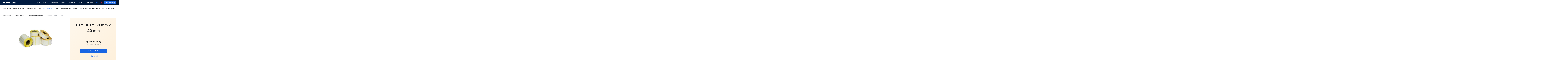

--- FILE ---
content_type: text/html; charset=UTF-8
request_url: https://novitus.pl/etykiety-50-mm-x-40-mm
body_size: 13604
content:
<!DOCTYPE html>
<html class="no-js" dir="ltr" lang="pl">
<head>
        <meta charset="utf-8"/>


<title>ETYKIETY 50 mm x 40 mm   | NOVITUS</title>
<meta name="author" content="Novitus.pl" />
<meta name="description" content="Produkt: ETYKIETY 50 mm x 40 mm  " />
<meta property="og:type" content="website" />
<meta property="og:locale" content="pl" />
<meta property="og:locale:alternate" content="en" />
<meta property="og:site_name" content="Novitus.pl" />
<meta property="og:ttl" content="345600" />
<meta property="og:image" content="https://novitus.pl/novitus/dist/img/og.png" />
<meta property="og:image:alt" content="Novitus.pl" />







    <meta http-equiv="Content-Security-Policy" content="upgrade-insecure-requests">

<meta name="viewport" content="width=device-width, initial-scale=1">
<meta name="theme-color" content="#011A3E"/>
<link rel="dns-prefetch" href="//www.google-analytics.com">
<link rel="shortcut icon" href="/favicon.ico">
<link rel="icon" type="image/png" sizes="16x16" href="/novitus/dist/img/favicon/favicon-16x16.png">
<link rel="icon" type="image/png" sizes="32x32" href="/novitus/dist/img/favicon/favicon-32x32.png">
<link rel="icon" type="image/png" sizes="128x128" href="/novitus/dist/img/favicon/favicon-128x128.png">
<link rel="icon" type="image/png" sizes="152x152" href="/novitus/dist/img/favicon/favicon-152x152.png">
<link rel="apple-touch-icon" type="image/png" sizes="192x192" href="/novitus/dist/img/favicon/favicon-192x192.png">
<link rel="icon" type="image/png" sizes="196x196" href="/novitus/dist/img/favicon/favicon-196x196.png">
<link rel="preload" href="/novitus/dist/fonts/inter/Inter-Medium.woff2" as="font" type="font/woff2" crossorigin>
<link rel="preload" href="/novitus/dist/fonts/inter/Inter-SemiBold.woff2" as="font" type="font/woff2" crossorigin>
<link rel="preload" href="/novitus/dist/fonts/inter/Inter-Bold.woff2" as="font" type="font/woff2" crossorigin>
    
                    
    <link rel="manifest" href="/site.webmanifest">
    <link rel="alternate" href="https://novitus.pl/stream/rss/articles" type="application/rss+xml"/>
    <link rel="alternate" href="https://novitus.pl/stream/atom/articles" type="application/atom+xml"/>

    <link href="https://www.google-analytics.com" rel="preconnect" crossorigin>
    <link href="https://www.googletagmanager.com" rel="preconnect" crossorigin>


        <link rel="alternate" href="https://en.novitus.pl" hreflang="en"/>
    
            <link rel="preload" href="/novitus/dist/css/common.css" as="style"
          onload="this.onload=null;this.rel='stylesheet'">
    <link rel=stylesheet href="/novitus/dist/css/common.css"/>
    <link rel="preload" href="/novitus/dist/css/footer.css" as="style"
          onload="this.onload=null;this.rel='stylesheet'">
    <link rel=stylesheet href="/novitus/dist/css/footer.css"/>
    
    <link rel="stylesheet" href="/novitus/dist/css/product-critical.css">
    <link rel="preload" as="style"
          href="/novitus/dist/css/product-critical.css">
    <link rel="preload" href="/novitus/dist/css/product.css"
          as="style"
          onload="this.onload=null;this.rel='stylesheet'">
    <link rel="preload" href="/novitus/dist/css/custom.css"
          as="style"
          onload="this.onload=null;this.rel='stylesheet'">

        
    <!--  FRONT/DEV: Poniższy JS zostawiamy wprowadzony inline tak jak poniżej  -->
    <script>
      !function (t) {
        'use strict'
        t.loadCSS || (t.loadCSS = function () {})
        var e = loadCSS.relpreload = {}
        if (e.support = function () {
          var e
          try {e = t.document.createElement('link').relList.supports('preload')}
          catch (t) {e = !1}
          return function () {return e}
        }(), e.bindMediaToggle = function (t) {
          var e = t.media || 'all'

          function a () {t.media = e}

          t.addEventListener ? t.addEventListener('load', a) : t.attachEvent && t.attachEvent('onload', a), setTimeout(
            function () {t.rel = 'stylesheet', t.media = 'only x'}), setTimeout(a, 3e3)
        }, e.poly = function () {
          if (!e.support()) {
            for (var a = t.document.getElementsByTagName('link'), n = 0; n < a.length; n++) {
              var o = a[n]
              'preload' !== o.rel || 'style' !== o.getAttribute('as') || o.getAttribute('data-loadcss') ||
              (o.setAttribute('data-loadcss', !0), e.bindMediaToggle(o))
            }
          }
        }, !e.support()) {
          e.poly()
          var a = t.setInterval(e.poly, 500)
          t.addEventListener ? t.addEventListener('load', function () {e.poly(), t.clearInterval(a)}) : t.attachEvent &&
                                                                                                        t.attachEvent('onload',
                                                                                                          function () {
                                                                                                            e.poly(), t.clearInterval(a)
                                                                                                          })
        }
        'undefined' != typeof exports ? exports.loadCSS = loadCSS : t.loadCSS = loadCSS
      }('undefined' != typeof global ? global : this)
    </script>

    <!-- Google Tag Manager -->

    <script>(function (w, d, s, l, i) {
      w[l] = w[l] || []
      w[l].push({
        'gtm.start':
          new Date().getTime(), event: 'gtm.js',
      })
      var f                          = d.getElementsByTagName(s)[0],
          j = d.createElement(s), dl = l != 'dataLayer' ? '&l=' + l : ''
      j.async                        = true
      j.src                          =
        'https://www.googletagmanager.com/gtm.js?id=' + i + dl
      f.parentNode.insertBefore(j, f)
    })(window, document, 'script', 'dataLayer', 'GTM-WKFDW3D')
    </script>
    </head>

<body  class="page page--product" itemtype="http://schema.org/WebPage">

<!-- Google Tag Manager (noscript) -->
<noscript>
    <iframe src="https://www.googletagmanager.com/ns.html?id=GTM-WKFDW3D" height="0" width="0" style="display:none;visibility:hidden">

    </iframe>
</noscript>
<!-- End Google Tag Manager (noscript) -->




<header class="header header--up">
        <div class="header__inner">
            <div class="menuTrigger">
                <span></span>
                <div class="orderCounter ">0</div>
            </div>
            <div class="header__inner-col header__inner-col--logo">
                                    <a class="header__inner-logo" href="https://novitus.pl/">
                        <img src="[data-uri]"/>
                    </a>
                            </div>
            <div class="searchTrigger"><span></span></div>

            <div class="header__inner-col header__inner-col--nav header__inner-col--center">
                <nav class="nav nav--header">
                                            <ul class="nav__list" itemscope
                            itemtype="http://www.schema.org/SiteNavigationElement">
                                                            <li class="nav__list-item" itemprop="name">
                                    <a class="link" href="/o-nas" itemprop="url" >
                                        O nas
                                    </a>
                                </li>
                                                            <li class="nav__list-item" itemprop="name">
                                    <a class="link" href="/centrum-wsparcia" itemprop="url" >
                                        Wsparcie
                                    </a>
                                </li>
                                                            <li class="nav__list-item" itemprop="name">
                                    <a class="link" href="/wspolpraca" itemprop="url" >
                                        Współpraca
                                    </a>
                                </li>
                                                            <li class="nav__list-item" itemprop="name">
                                    <a class="link" href="/kontakt" itemprop="url" >
                                        Kontakt
                                    </a>
                                </li>
                                                            <li class="nav__list-item" itemprop="name">
                                    <a class="link" href="https://novitus.pl/aktualnosci" itemprop="url" >
                                        Aktualności
                                    </a>
                                </li>
                                                            <li class="nav__list-item" itemprop="name">
                                    <a class="link" href="https://extranet.novitus.pl:8443/login" itemprop="url" >
                                        Extranet
                                    </a>
                                </li>
                                                            <li class="nav__list-item" itemprop="name">
                                    <a class="link" href="/gdzie-kupic" itemprop="url" >
                                        Gdzie kupić
                                    </a>
                                </li>
                                                    </ul>
                                    </nav>
                                    <div class="headerSearch" itemscope itemtype="http://schema.org/WebSite">
                        <meta itemprop="url" content="https://novitus.pl"/>
                        <form class="headerSearch__form" method="GET"
                              action="https://novitus.pl/wyszukiwarka-wyniki">
                            <div class="searchIconOpen"></div>
                            <input class="headerSearch__form-input" name="q" type="search"
                                   placeholder="Wpisz szukaną frazę" id="searchPhrase"
                                   title="Search" autocomplete="off"/>
                            <button class="headerSearch__form-submit btn btn--primary btn--xs"
                                    type="submit" id="searchSubmit">Szukaj
                            </button>
                            <div class="searchIconClose"></div>
                        </form>
                    </div>
                    <div class="searchIcon"></div>
                  
            </div>
            
                <div class="lang langSwitcher">
                    
                                                                            
                        
                    
                        
                                                                                <a href="https://en.novitus.pl"><div class="lang-icon lang-icon--en"></div></a>
                                                    
                       
                </div>
                                
               
                            <a class="btn btn--primary btn--xs offerLink" href="https://novitus.pl/moja-oferta">
                    Moja Oferta
                    <span class="btn__counter" data-offer-products="[]">
                        0
                    </span>
                </a>
                    </div>
            <div class="headerCategory">
            <div class="container">
                <ul class="headerCategory__menu touchmove" itemscope itemtype="http://www.schema.org/SiteNavigationElement">
                                                                                                                <li class="headerCategory__menu-item" itemprop="name">
                                <a class=""
                                   href="/kasy-fiskalne" rel="category" itemprop="url">
                                    Kasy fiskalne
                                </a>
                            </li>
                                                    <li class="headerCategory__menu-item" itemprop="name">
                                <a class=""
                                   href="/drukarki-fiskalne" rel="category" itemprop="url">
                                    Drukarki fiskalne
                                </a>
                            </li>
                                                    <li class="headerCategory__menu-item" itemprop="name">
                                <a class=""
                                   href="/wagi-sklepowe" rel="category" itemprop="url">
                                    Wagi sklepowe
                                </a>
                            </li>
                                                    <li class="headerCategory__menu-item" itemprop="name">
                                <a class=""
                                   href="/pos" rel="category" itemprop="url">
                                    POS
                                </a>
                            </li>
                                                    <li class="headerCategory__menu-item" itemprop="name">
                                <a class="active"
                                   href="/kody-kreskowe" rel="category" itemprop="url">
                                    Kody kreskowe
                                </a>
                            </li>
                                                    <li class="headerCategory__menu-item" itemprop="name">
                                <a class=""
                                   href="/taxi" rel="category" itemprop="url">
                                    Taxi
                                </a>
                            </li>
                                                    <li class="headerCategory__menu-item" itemprop="name">
                                <a class=""
                                   href="/rozwiazania-dla-przemyslu" rel="category" itemprop="url">
                                    Rozwiązania dla przemysłu
                                </a>
                            </li>
                                                    <li class="headerCategory__menu-item" itemprop="name">
                                <a class=""
                                   href="/oprogramowanie-i-rozwiazania" rel="category" itemprop="url">
                                    Oprogramowanie i&nbsp;rozwiązania
                                </a>
                            </li>
                                                    <li class="headerCategory__menu-item" itemprop="name">
                                <a class=""
                                   href="/kasy-samoobslugowe" rel="category" itemprop="url">
                                    Kasy samoobsługowe
                                </a>
                            </li>
                                                                                </ul>
            </div>
        </div>
       
</header>


            
<script type="application/ld+json">
    {
        "@context": "https://schema.org/",
        "@type": "Product",
        "name": "ETYKIETY 50 mm x 40 mm  ",
        "category": "Materiały eksploatacyjne",
        "description": "Etykiety 50 mm x 40 mm - folia PE biała&lt;br /&gt;",
        "sku": "",
        "mpn": "",
                 "image": ["https://novitus.pl/media/cache/content_cover/1/etykiety-100mm-60mm-jpg.jpg"],
                  "brand": {
           "@type": "Brand",
           "name": "Novitus"
        },
        "offers": {
            "@type": "Offer",
            "url": "https://novitus.pl/etykiety-50-mm-x-40-mm",
            "priceCurrency": "PLN",
            "price": "0",
            "availability": "https://schema.org/InStock",
            "seller": {
              "@type": "Organization",
              "name": "Novitus"
            }
        }
    }


</script>


    
    <div class="productBar">
    <div class="container">
        <div class="productBar__content">
            <div class="productBar__content-row productBar__content-row--info">
                <div class="productBar__content-col productBar__content-col--title">
                    <div class="h4">
                        ETYKIETY 50 mm x 40 mm  
                    </div>
                </div>
                <div class="productBar__content-col productBar__content-col--price">
                                            <p class="priceInfo">Sprawdź cenę u naszego partnera</p>
                                    </div>
            </div>
            <div class="productBar__content-row productBar__content-row--actions">
                <div class="productBar__content-col productBar__content-col--menu">
                    <div class="productInfo__menu touchmove">
                        <div class="productInfo__menu-item" data-target="sectionDescription">
                            <span>Opis</span>
                        </div>
                        

                                                
                                                    <div class="productInfo__menu-item" data-target="sectionTech">
                                <span>Dane techniczne</span>
                            </div>
                                                <div class="productInfo__menu-item" data-target="sectionSupport">
                            <span>Wsparcie</span>
                        </div>
                                                <div class="productInfo__menu-item productInfo__menu-item--borderLeft">
                            <a href="https://novitus.pl/gdzie-kupic">Gdzie kupić</a>
                        </div>
                                            </div>
                </div>
                <div class="productBar__content-col productBar__content-col--actions">

                    <a
                            href="https://novitus.pl/compare/product/980"
                            class="btn btn--transparent btn--xs btn--compare btn--add"
                            data-translation-add="Porównaj"
                            data-translation-remove="Usuń z porównania"
                            data-compare-id="compare-980"
                    >
                        Porównaj
                    </a>
                      
                    <a class="btn btn--primary btn--xs btn--addToOffer"
                    data-add="https://novitus.pl/order/add/980/1"
                    data-remove="https://novitus.pl/order/remove/products/980/0"
                    href="#"
                    data-translation-add="Dodaj do oferty"
                    data-translation-remove="Usuń z oferty"
                    data-offer-id="offer-980"
                    >

                        Dodaj do oferty
                    </a>
                                 </div>
            </div>
        </div>
    </div>
</div>
    <section class="breadcrumbs">
    <div class="container">
        <ul class="breadcrumbs__list" itemscope itemtype="http://schema.org/BreadcrumbList"><li class="breadcrumbs__list-item" itemprop="itemListElement" itemscope itemtype="http://schema.org/ListItem"><meta itemprop="item" content="https://novitus.pl/"/><a href="https://novitus.pl/" ><span itemprop="name">Strona główna</span></a><meta itemprop="position" content="1"/></li><li class="breadcrumbs__list-item" itemprop="itemListElement" itemscope itemtype="http://schema.org/ListItem"><meta itemprop="item" content="https://novitus.pl/kody-kreskowe"/><a href="https://novitus.pl/kody-kreskowe" ><span itemprop="name">Kody kreskowe</span></a><meta itemprop="position" content="2"/></li><li class="breadcrumbs__list-item" itemprop="itemListElement" itemscope itemtype="http://schema.org/ListItem"><meta itemprop="item" content="https://novitus.pl/materialy-eksploatacyjne"/><a href="https://novitus.pl/materialy-eksploatacyjne" ><span itemprop="name">Materiały eksploatacyjne</span></a><meta itemprop="position" content="3"/></li><li class="breadcrumbs__list-item" itemprop="itemListElement" itemscope itemtype="http://schema.org/ListItem"><meta itemprop="item" content="https://novitus.pl/etykiety-50-mm-x-40-mm"/><span itemprop="name">ETYKIETY 50 mm x 40 mm  </span><meta itemprop="position" content="4"/></li></ul>    </div>
</section>
    <div id="content">
        <main class="main">

                            <div class="container">
    <section class="productInfo">
        <div class="productInfo__inner">
            <div class="productInfo__gallery">
                <div class="productInfo__gallery-slider">
                                            <div class="slide slide--active">
                                                            <img data-src="/media/cache/content_thumbnail_big/1/etykiety-100mm-60mm-jpg.jpg" class="lazyload"
                                     alt="ETYKIETY 50 mm x 40 mm  "
                                     data-large-img="/media/cache/content_image_large/1/etykiety-100mm-60mm-jpg.jpg"
                                     class="slide__img"
                                >
                                                    </div>
                                                        </div>
                            </div>
            <div class="productInfo__main">
                <div class="productInfo__main-inner">
                    <h1 class="h1 ">
                        ETYKIETY 50 mm x 40 mm
                    </h1>

                    
                                            <p class="price">
                            Sprawdź cenę
                        </p>

                        <p class="priceInfo">
                            Dla Ciebie u partnera
                        </p>
                                            
                        <a class="btn btn--primary btn--center btn--addToOffer"
                            data-add="https://novitus.pl/order/add/980/1"
                            data-remove="https://novitus.pl/order/remove/products/980/0"
                            data-translation-add="Dodaj do oferty"
                            data-translation-remove="Usuń z oferty"
                            data-offer-id="offer-980"
                            href="#"
                            >
                                Dodaj do oferty
                        </a>

                                        
                    <a href="https://novitus.pl/compare/product/980"
                       data-translation-add="Porównaj"
                       data-translation-remove="Usuń z porównania"
                       class="btn btn--transparent btn--center btn--compare btn--add"
                       data-compare-id="compare-980"
                    >
                        Porównaj
                    </a>
                </div>
            </div>
        </div>
        <div class="productInfo__menu touchmove">
            <div class="productInfo__menu-item" data-target="sectionDescription">
                <span>Opis</span>
            </div>
            
                        
                            <div class="productInfo__menu-item" data-target="sectionTech">
                    <span>Dane techniczne</span>
                </div>
                        <div class="productInfo__menu-item" data-target="sectionSupport">
                <span>Wsparcie</span>
            </div>
                        <div class="productInfo__menu-item productInfo__menu-item--borderLeft">
                <a href="https://novitus.pl/gdzie-kupic">Gdzie kupić</a>
            </div>
                    </div>
    </section>
</div>            
                            <div class="container">
    <section class=infoBox>
                <div class="box">
            <div class=box__inner> Znajdź najbliższego sprzedawcę:
                <form class="sellerForm" action="#">
                    <div class="sellerForm__col sellerForm__col--code">
                        <input
                                class="input input--primary"
                                id="sellerPlace"
                                placeholder="Kod pocztowy"
                                type="text"
                        >
                    </div>
                    <div class="sellerForm__col sellerForm__col--select">
                        <select class="select" id="radiusKM">
                            <option value></option>
                            <option value="10">10 km</option>
                            <option value="25">25 km</option>
                            <option value="50">50 km</option>
                            <option value="75">75 km</option>
                        </select>
                    </div>
                    <div class="sellerForm__col sellerForm__col--button">
                        <button class="btn btn--primary btn--100 btn--center">Znajdź
                        </button>
                    </div>
                </form>
            </div>
        </div>
                    </section>
</div>
            
                            
    <div class="container">
        <section id="sectionDescription" class="techCart">
            <div class="techCart__header">
                <div class="wyswigContent">
                    Etykiety 50 mm x 40 mm - folia PE biała<br />
                </div>
            </div>
        </section>
    </div>
            
                            <section class="wyswigContent">
    </section>            
                                        
                                                                <section id="sectionAccesories" class="sliderProducts sliderProducts--transparent">
                        <div class="container">
                            <div class="sliderProducts__inner">
                                <div class="sliderProducts__inner-menu">
                                    <h2 class="h2">
                                        Polecane również
                                    </h2>
                                                                                                            
                                    <div class="sliderMenu">
                              <span class="sliderMenu__arrow sliderMenu__arrow--left">
                                <svg width="12" height="12" xmlns="http://www.w3.org/2000/svg"><path
                                            d="M.075 5.62a1 1 0 01.21-.33l5-5a1.004 1.004 0 111.42 1.42L3.405 5h7.59a1 1 0 010 2h-7.59l3.3 3.29a1 1 0 010 1.42 1 1 0 01-1.42 0l-5-5a1 1 0 01-.21-.33 1 1 0 010-.76z"
                                            fill="#D1D4DB" fill-rule="evenodd"></path></svg>
                              </span>
                                        <span class="sliderMenu__arrow sliderMenu__arrow--right  sliderMenu__arrow--active">
                                <svg width="20" height="12" xmlns="http://www.w3.org/2000/svg"><path
                                            d="M19.92 5.62a1 1 0 00-.21-.33l-5-5a1.004 1.004 0 10-1.42 1.42L16.59 5H1a1 1 0 000 2h15.59l-3.3 3.29a1 1 0 000 1.42 1 1 0 001.42 0l5-5a1 1 0 00.21-.33 1 1 0 000-.76z"
                                            fill="#D1D4DB" fill-rule="evenodd"></path></svg>
                              </span>
                                    </div>
                                </div>
                                <div class="sliderProducts__inner-gutter"></div>
                                <div class="sliderProducts__inner-slider">
                                    <div class="productsSlider">
                                                                                                                                <div class="product">
                                                <div class="product__top">
                                                    <div class="product__top-photo">
                                                        <a href="/etykiety-100-mm-x-60-mm-t">
                                                                                                                            <img data-src="/media/cache/content_thumbnail_product/1/etykiety-100mm-60mm-jpg.jpg"
                                                                     class="lazyload">
                                                                                                                    </a>
                                                    </div>
                                                    <p class="product__top-category">
                                                        Materiały eksploatacyjne
                                                    </p>
                                                    <p class="product__top-name">
                                                        <a href="/etykiety-100-mm-x-60-mm-t">
                                                            ETYKIETY 100 mm x 60 mm (t)
                                                        </a>
                                                    </p>
                                                </div>
                                                <div class="product__bottom">
                                                                                                            <p class="product__bottom-price">
                                                            Sprawdź cenę u partnera
                                                        </p>
                                                        <p class="product__bottom-priceInfo">

                                                        </p>
                                                                                                                                                                <a href="#"
                                                        data-add="https://novitus.pl/order/add/960"
                                                        data-remove="https://novitus.pl/order/remove/products/960/0"
                                                        data-translation-add="Dodaj do oferty"
                                                        data-translation-remove="Usuń z oferty"
                                                        data-translation-remove-basket="Produkt został usunięty z koszyka"
                                                        data-offer-id="offer-960"
                                                        class="btn btn--primary btn--addToOffer ">
                                                            Dodaj do oferty
                                                        </a>
                                                                                                    </div>
                                            </div>
                                                                                                                                <div class="product">
                                                <div class="product__top">
                                                    <div class="product__top-photo">
                                                        <a href="/etykiety-32-mm-x-20-mm-t">
                                                                                                                            <img data-src="/media/cache/content_thumbnail_product/1/etykiety-100mm-60mm-jpg.jpg"
                                                                     class="lazyload">
                                                                                                                    </a>
                                                    </div>
                                                    <p class="product__top-category">
                                                        Materiały eksploatacyjne
                                                    </p>
                                                    <p class="product__top-name">
                                                        <a href="/etykiety-32-mm-x-20-mm-t">
                                                            ETYKIETY 32 mm x 20 mm (t)
                                                        </a>
                                                    </p>
                                                </div>
                                                <div class="product__bottom">
                                                                                                            <p class="product__bottom-price">
                                                            Sprawdź cenę u partnera
                                                        </p>
                                                        <p class="product__bottom-priceInfo">

                                                        </p>
                                                                                                                                                                <a href="#"
                                                        data-add="https://novitus.pl/order/add/961"
                                                        data-remove="https://novitus.pl/order/remove/products/961/0"
                                                        data-translation-add="Dodaj do oferty"
                                                        data-translation-remove="Usuń z oferty"
                                                        data-translation-remove-basket="Produkt został usunięty z koszyka"
                                                        data-offer-id="offer-961"
                                                        class="btn btn--primary btn--addToOffer ">
                                                            Dodaj do oferty
                                                        </a>
                                                                                                    </div>
                                            </div>
                                                                                                                                <div class="product">
                                                <div class="product__top">
                                                    <div class="product__top-photo">
                                                        <a href="/etykiety-35-mm-x-25-mm-t">
                                                                                                                            <img data-src="/media/cache/content_thumbnail_product/1/etykiety-100mm-60mm-jpg.jpg"
                                                                     class="lazyload">
                                                                                                                    </a>
                                                    </div>
                                                    <p class="product__top-category">
                                                        Materiały eksploatacyjne
                                                    </p>
                                                    <p class="product__top-name">
                                                        <a href="/etykiety-35-mm-x-25-mm-t">
                                                            ETYKIETY 35 mm x 25 mm (t)  
                                                        </a>
                                                    </p>
                                                </div>
                                                <div class="product__bottom">
                                                                                                            <p class="product__bottom-price">
                                                            Sprawdź cenę u partnera
                                                        </p>
                                                        <p class="product__bottom-priceInfo">

                                                        </p>
                                                                                                                                                                <a href="#"
                                                        data-add="https://novitus.pl/order/add/962"
                                                        data-remove="https://novitus.pl/order/remove/products/962/0"
                                                        data-translation-add="Dodaj do oferty"
                                                        data-translation-remove="Usuń z oferty"
                                                        data-translation-remove-basket="Produkt został usunięty z koszyka"
                                                        data-offer-id="offer-962"
                                                        class="btn btn--primary btn--addToOffer ">
                                                            Dodaj do oferty
                                                        </a>
                                                                                                    </div>
                                            </div>
                                                                                                                                <div class="product">
                                                <div class="product__top">
                                                    <div class="product__top-photo">
                                                        <a href="/etykiety-40-mm-x-30-mm-t">
                                                                                                                            <img data-src="/media/cache/content_thumbnail_product/1/etykiety-100mm-60mm-jpg.jpg"
                                                                     class="lazyload">
                                                                                                                    </a>
                                                    </div>
                                                    <p class="product__top-category">
                                                        Materiały eksploatacyjne
                                                    </p>
                                                    <p class="product__top-name">
                                                        <a href="/etykiety-40-mm-x-30-mm-t">
                                                            ETYKIETY 40 mm x 30 mm (t)  
                                                        </a>
                                                    </p>
                                                </div>
                                                <div class="product__bottom">
                                                                                                            <p class="product__bottom-price">
                                                            Sprawdź cenę u partnera
                                                        </p>
                                                        <p class="product__bottom-priceInfo">

                                                        </p>
                                                                                                                                                                <a href="#"
                                                        data-add="https://novitus.pl/order/add/963"
                                                        data-remove="https://novitus.pl/order/remove/products/963/0"
                                                        data-translation-add="Dodaj do oferty"
                                                        data-translation-remove="Usuń z oferty"
                                                        data-translation-remove-basket="Produkt został usunięty z koszyka"
                                                        data-offer-id="offer-963"
                                                        class="btn btn--primary btn--addToOffer ">
                                                            Dodaj do oferty
                                                        </a>
                                                                                                    </div>
                                            </div>
                                                                                                                                <div class="product">
                                                <div class="product__top">
                                                    <div class="product__top-photo">
                                                        <a href="/etykiety-50-mm-x-30-mm-t">
                                                                                                                            <img data-src="/media/cache/content_thumbnail_product/1/etykiety-100mm-60mm-jpg.jpg"
                                                                     class="lazyload">
                                                                                                                    </a>
                                                    </div>
                                                    <p class="product__top-category">
                                                        Materiały eksploatacyjne
                                                    </p>
                                                    <p class="product__top-name">
                                                        <a href="/etykiety-50-mm-x-30-mm-t">
                                                            ETYKIETY 50 mm x 30 mm (t)   
                                                        </a>
                                                    </p>
                                                </div>
                                                <div class="product__bottom">
                                                                                                            <p class="product__bottom-price">
                                                            Sprawdź cenę u partnera
                                                        </p>
                                                        <p class="product__bottom-priceInfo">

                                                        </p>
                                                                                                                                                                <a href="#"
                                                        data-add="https://novitus.pl/order/add/964"
                                                        data-remove="https://novitus.pl/order/remove/products/964/0"
                                                        data-translation-add="Dodaj do oferty"
                                                        data-translation-remove="Usuń z oferty"
                                                        data-translation-remove-basket="Produkt został usunięty z koszyka"
                                                        data-offer-id="offer-964"
                                                        class="btn btn--primary btn--addToOffer ">
                                                            Dodaj do oferty
                                                        </a>
                                                                                                    </div>
                                            </div>
                                                                                                                                <div class="product">
                                                <div class="product__top">
                                                    <div class="product__top-photo">
                                                        <a href="/etykiety-50-mm-x-40-mm-t">
                                                                                                                            <img data-src="/media/cache/content_thumbnail_product/1/etykiety-100mm-60mm-jpg.jpg"
                                                                     class="lazyload">
                                                                                                                    </a>
                                                    </div>
                                                    <p class="product__top-category">
                                                        Materiały eksploatacyjne
                                                    </p>
                                                    <p class="product__top-name">
                                                        <a href="/etykiety-50-mm-x-40-mm-t">
                                                            ETYKIETY 50 mm x 40 mm (t)
                                                        </a>
                                                    </p>
                                                </div>
                                                <div class="product__bottom">
                                                                                                            <p class="product__bottom-price">
                                                            Sprawdź cenę u partnera
                                                        </p>
                                                        <p class="product__bottom-priceInfo">

                                                        </p>
                                                                                                                                                                <a href="#"
                                                        data-add="https://novitus.pl/order/add/965"
                                                        data-remove="https://novitus.pl/order/remove/products/965/0"
                                                        data-translation-add="Dodaj do oferty"
                                                        data-translation-remove="Usuń z oferty"
                                                        data-translation-remove-basket="Produkt został usunięty z koszyka"
                                                        data-offer-id="offer-965"
                                                        class="btn btn--primary btn--addToOffer ">
                                                            Dodaj do oferty
                                                        </a>
                                                                                                    </div>
                                            </div>
                                                                                                                                <div class="product">
                                                <div class="product__top">
                                                    <div class="product__top-photo">
                                                        <a href="/etykiety-68-mm-x-45-mm-t">
                                                                                                                            <img data-src="/media/cache/content_thumbnail_product/1/etykiety-100mm-60mm-jpg.jpg"
                                                                     class="lazyload">
                                                                                                                    </a>
                                                    </div>
                                                    <p class="product__top-category">
                                                        Materiały eksploatacyjne
                                                    </p>
                                                    <p class="product__top-name">
                                                        <a href="/etykiety-68-mm-x-45-mm-t">
                                                            ETYKIETY 68 mm x 45 mm (t)
                                                        </a>
                                                    </p>
                                                </div>
                                                <div class="product__bottom">
                                                                                                            <p class="product__bottom-price">
                                                            Sprawdź cenę u partnera
                                                        </p>
                                                        <p class="product__bottom-priceInfo">

                                                        </p>
                                                                                                                                                                <a href="#"
                                                        data-add="https://novitus.pl/order/add/966"
                                                        data-remove="https://novitus.pl/order/remove/products/966/0"
                                                        data-translation-add="Dodaj do oferty"
                                                        data-translation-remove="Usuń z oferty"
                                                        data-translation-remove-basket="Produkt został usunięty z koszyka"
                                                        data-offer-id="offer-966"
                                                        class="btn btn--primary btn--addToOffer ">
                                                            Dodaj do oferty
                                                        </a>
                                                                                                    </div>
                                            </div>
                                                                                                                                <div class="product">
                                                <div class="product__top">
                                                    <div class="product__top-photo">
                                                        <a href="/etykiety-90-mm-x-36-mm-t">
                                                                                                                            <img data-src="/media/cache/content_thumbnail_product/1/etykiety-100mm-60mm-jpg.jpg"
                                                                     class="lazyload">
                                                                                                                    </a>
                                                    </div>
                                                    <p class="product__top-category">
                                                        Materiały eksploatacyjne
                                                    </p>
                                                    <p class="product__top-name">
                                                        <a href="/etykiety-90-mm-x-36-mm-t">
                                                            ETYKIETY 90 mm x 36 mm (t)
                                                        </a>
                                                    </p>
                                                </div>
                                                <div class="product__bottom">
                                                                                                            <p class="product__bottom-price">
                                                            Sprawdź cenę u partnera
                                                        </p>
                                                        <p class="product__bottom-priceInfo">

                                                        </p>
                                                                                                                                                                <a href="#"
                                                        data-add="https://novitus.pl/order/add/967"
                                                        data-remove="https://novitus.pl/order/remove/products/967/0"
                                                        data-translation-add="Dodaj do oferty"
                                                        data-translation-remove="Usuń z oferty"
                                                        data-translation-remove-basket="Produkt został usunięty z koszyka"
                                                        data-offer-id="offer-967"
                                                        class="btn btn--primary btn--addToOffer ">
                                                            Dodaj do oferty
                                                        </a>
                                                                                                    </div>
                                            </div>
                                                                                                                                <div class="product">
                                                <div class="product__top">
                                                    <div class="product__top-photo">
                                                        <a href="/etykiety-100-mm-x-60-mm-tt">
                                                                                                                            <img data-src="/media/cache/content_thumbnail_product/1/etykiety-100mm-60mm-jpg.jpg"
                                                                     class="lazyload">
                                                                                                                    </a>
                                                    </div>
                                                    <p class="product__top-category">
                                                        Materiały eksploatacyjne
                                                    </p>
                                                    <p class="product__top-name">
                                                        <a href="/etykiety-100-mm-x-60-mm-tt">
                                                            ETYKIETY 100 mm x 60 mm (tt)
                                                        </a>
                                                    </p>
                                                </div>
                                                <div class="product__bottom">
                                                                                                            <p class="product__bottom-price">
                                                            Sprawdź cenę u partnera
                                                        </p>
                                                        <p class="product__bottom-priceInfo">

                                                        </p>
                                                                                                                                                                <a href="#"
                                                        data-add="https://novitus.pl/order/add/968"
                                                        data-remove="https://novitus.pl/order/remove/products/968/0"
                                                        data-translation-add="Dodaj do oferty"
                                                        data-translation-remove="Usuń z oferty"
                                                        data-translation-remove-basket="Produkt został usunięty z koszyka"
                                                        data-offer-id="offer-968"
                                                        class="btn btn--primary btn--addToOffer ">
                                                            Dodaj do oferty
                                                        </a>
                                                                                                    </div>
                                            </div>
                                                                                                                                <div class="product">
                                                <div class="product__top">
                                                    <div class="product__top-photo">
                                                        <a href="/etykiety-32-mm-x-20-mm-tt">
                                                                                                                            <img data-src="/media/cache/content_thumbnail_product/1/etykiety-100mm-60mm-jpg.jpg"
                                                                     class="lazyload">
                                                                                                                    </a>
                                                    </div>
                                                    <p class="product__top-category">
                                                        Materiały eksploatacyjne
                                                    </p>
                                                    <p class="product__top-name">
                                                        <a href="/etykiety-32-mm-x-20-mm-tt">
                                                            ETYKIETY 32 mm x 20 mm (tt)
                                                        </a>
                                                    </p>
                                                </div>
                                                <div class="product__bottom">
                                                                                                            <p class="product__bottom-price">
                                                            Sprawdź cenę u partnera
                                                        </p>
                                                        <p class="product__bottom-priceInfo">

                                                        </p>
                                                                                                                                                                <a href="#"
                                                        data-add="https://novitus.pl/order/add/969"
                                                        data-remove="https://novitus.pl/order/remove/products/969/0"
                                                        data-translation-add="Dodaj do oferty"
                                                        data-translation-remove="Usuń z oferty"
                                                        data-translation-remove-basket="Produkt został usunięty z koszyka"
                                                        data-offer-id="offer-969"
                                                        class="btn btn--primary btn--addToOffer ">
                                                            Dodaj do oferty
                                                        </a>
                                                                                                    </div>
                                            </div>
                                                                                                                                <div class="product">
                                                <div class="product__top">
                                                    <div class="product__top-photo">
                                                        <a href="/etykiety-32-mm-x-25-mm-tt">
                                                                                                                            <img data-src="/media/cache/content_thumbnail_product/1/etykiety-100mm-60mm-jpg.jpg"
                                                                     class="lazyload">
                                                                                                                    </a>
                                                    </div>
                                                    <p class="product__top-category">
                                                        Materiały eksploatacyjne
                                                    </p>
                                                    <p class="product__top-name">
                                                        <a href="/etykiety-32-mm-x-25-mm-tt">
                                                            ETYKIETY 32 mm x 25 mm (tt)  
                                                        </a>
                                                    </p>
                                                </div>
                                                <div class="product__bottom">
                                                                                                            <p class="product__bottom-price">
                                                            Sprawdź cenę u partnera
                                                        </p>
                                                        <p class="product__bottom-priceInfo">

                                                        </p>
                                                                                                                                                                <a href="#"
                                                        data-add="https://novitus.pl/order/add/972"
                                                        data-remove="https://novitus.pl/order/remove/products/972/0"
                                                        data-translation-add="Dodaj do oferty"
                                                        data-translation-remove="Usuń z oferty"
                                                        data-translation-remove-basket="Produkt został usunięty z koszyka"
                                                        data-offer-id="offer-972"
                                                        class="btn btn--primary btn--addToOffer ">
                                                            Dodaj do oferty
                                                        </a>
                                                                                                    </div>
                                            </div>
                                                                                                                                <div class="product">
                                                <div class="product__top">
                                                    <div class="product__top-photo">
                                                        <a href="/etykiety-35-mm-x-25-mm-tt">
                                                                                                                            <img data-src="/media/cache/content_thumbnail_product/1/etykiety-100mm-60mm-jpg.jpg"
                                                                     class="lazyload">
                                                                                                                    </a>
                                                    </div>
                                                    <p class="product__top-category">
                                                        Materiały eksploatacyjne
                                                    </p>
                                                    <p class="product__top-name">
                                                        <a href="/etykiety-35-mm-x-25-mm-tt">
                                                            ETYKIETY 35 mm x 25 mm (tt)
                                                        </a>
                                                    </p>
                                                </div>
                                                <div class="product__bottom">
                                                                                                            <p class="product__bottom-price">
                                                            Sprawdź cenę u partnera
                                                        </p>
                                                        <p class="product__bottom-priceInfo">

                                                        </p>
                                                                                                                                                                <a href="#"
                                                        data-add="https://novitus.pl/order/add/973"
                                                        data-remove="https://novitus.pl/order/remove/products/973/0"
                                                        data-translation-add="Dodaj do oferty"
                                                        data-translation-remove="Usuń z oferty"
                                                        data-translation-remove-basket="Produkt został usunięty z koszyka"
                                                        data-offer-id="offer-973"
                                                        class="btn btn--primary btn--addToOffer ">
                                                            Dodaj do oferty
                                                        </a>
                                                                                                    </div>
                                            </div>
                                                                                                                                <div class="product">
                                                <div class="product__top">
                                                    <div class="product__top-photo">
                                                        <a href="/etykiety-40-mm-x-30-mm-tt">
                                                                                                                            <img data-src="/media/cache/content_thumbnail_product/1/etykiety-100mm-60mm-jpg.jpg"
                                                                     class="lazyload">
                                                                                                                    </a>
                                                    </div>
                                                    <p class="product__top-category">
                                                        Materiały eksploatacyjne
                                                    </p>
                                                    <p class="product__top-name">
                                                        <a href="/etykiety-40-mm-x-30-mm-tt">
                                                            ETYKIETY 40 mm x 30 mm (tt)  
                                                        </a>
                                                    </p>
                                                </div>
                                                <div class="product__bottom">
                                                                                                            <p class="product__bottom-price">
                                                            Sprawdź cenę u partnera
                                                        </p>
                                                        <p class="product__bottom-priceInfo">

                                                        </p>
                                                                                                                                                                <a href="#"
                                                        data-add="https://novitus.pl/order/add/974"
                                                        data-remove="https://novitus.pl/order/remove/products/974/0"
                                                        data-translation-add="Dodaj do oferty"
                                                        data-translation-remove="Usuń z oferty"
                                                        data-translation-remove-basket="Produkt został usunięty z koszyka"
                                                        data-offer-id="offer-974"
                                                        class="btn btn--primary btn--addToOffer ">
                                                            Dodaj do oferty
                                                        </a>
                                                                                                    </div>
                                            </div>
                                                                                                                                <div class="product">
                                                <div class="product__top">
                                                    <div class="product__top-photo">
                                                        <a href="/etykiety-50-mm-x-30-mm-tt">
                                                                                                                            <img data-src="/media/cache/content_thumbnail_product/1/etykiety-100mm-60mm-jpg.jpg"
                                                                     class="lazyload">
                                                                                                                    </a>
                                                    </div>
                                                    <p class="product__top-category">
                                                        Materiały eksploatacyjne
                                                    </p>
                                                    <p class="product__top-name">
                                                        <a href="/etykiety-50-mm-x-30-mm-tt">
                                                            ETYKIETY 50 mm x 30 mm (tt)   
                                                        </a>
                                                    </p>
                                                </div>
                                                <div class="product__bottom">
                                                                                                            <p class="product__bottom-price">
                                                            Sprawdź cenę u partnera
                                                        </p>
                                                        <p class="product__bottom-priceInfo">

                                                        </p>
                                                                                                                                                                <a href="#"
                                                        data-add="https://novitus.pl/order/add/975"
                                                        data-remove="https://novitus.pl/order/remove/products/975/0"
                                                        data-translation-add="Dodaj do oferty"
                                                        data-translation-remove="Usuń z oferty"
                                                        data-translation-remove-basket="Produkt został usunięty z koszyka"
                                                        data-offer-id="offer-975"
                                                        class="btn btn--primary btn--addToOffer ">
                                                            Dodaj do oferty
                                                        </a>
                                                                                                    </div>
                                            </div>
                                                                                                                                <div class="product">
                                                <div class="product__top">
                                                    <div class="product__top-photo">
                                                        <a href="/etykiety-50-mm-x-40-mm-tt">
                                                                                                                            <img data-src="/media/cache/content_thumbnail_product/1/etykiety-100mm-60mm-jpg.jpg"
                                                                     class="lazyload">
                                                                                                                    </a>
                                                    </div>
                                                    <p class="product__top-category">
                                                        Materiały eksploatacyjne
                                                    </p>
                                                    <p class="product__top-name">
                                                        <a href="/etykiety-50-mm-x-40-mm-tt">
                                                            ETYKIETY 50 mm x 40 mm (tt)  
                                                        </a>
                                                    </p>
                                                </div>
                                                <div class="product__bottom">
                                                                                                            <p class="product__bottom-price">
                                                            Sprawdź cenę u partnera
                                                        </p>
                                                        <p class="product__bottom-priceInfo">

                                                        </p>
                                                                                                                                                                <a href="#"
                                                        data-add="https://novitus.pl/order/add/976"
                                                        data-remove="https://novitus.pl/order/remove/products/976/0"
                                                        data-translation-add="Dodaj do oferty"
                                                        data-translation-remove="Usuń z oferty"
                                                        data-translation-remove-basket="Produkt został usunięty z koszyka"
                                                        data-offer-id="offer-976"
                                                        class="btn btn--primary btn--addToOffer ">
                                                            Dodaj do oferty
                                                        </a>
                                                                                                    </div>
                                            </div>
                                                                                                                                <div class="product">
                                                <div class="product__top">
                                                    <div class="product__top-photo">
                                                        <a href="/etykiety-68-mm-x-45-mm-tt">
                                                                                                                            <img data-src="/media/cache/content_thumbnail_product/1/etykiety-100mm-60mm-jpg.jpg"
                                                                     class="lazyload">
                                                                                                                    </a>
                                                    </div>
                                                    <p class="product__top-category">
                                                        Materiały eksploatacyjne
                                                    </p>
                                                    <p class="product__top-name">
                                                        <a href="/etykiety-68-mm-x-45-mm-tt">
                                                            ETYKIETY 68 mm x 45 mm (tt)  
                                                        </a>
                                                    </p>
                                                </div>
                                                <div class="product__bottom">
                                                                                                            <p class="product__bottom-price">
                                                            Sprawdź cenę u partnera
                                                        </p>
                                                        <p class="product__bottom-priceInfo">

                                                        </p>
                                                                                                                                                                <a href="#"
                                                        data-add="https://novitus.pl/order/add/977"
                                                        data-remove="https://novitus.pl/order/remove/products/977/0"
                                                        data-translation-add="Dodaj do oferty"
                                                        data-translation-remove="Usuń z oferty"
                                                        data-translation-remove-basket="Produkt został usunięty z koszyka"
                                                        data-offer-id="offer-977"
                                                        class="btn btn--primary btn--addToOffer ">
                                                            Dodaj do oferty
                                                        </a>
                                                                                                    </div>
                                            </div>
                                                                                                                                <div class="product">
                                                <div class="product__top">
                                                    <div class="product__top-photo">
                                                        <a href="/etykiety-80-mm-x-50-mm-tt">
                                                                                                                            <img data-src="/media/cache/content_thumbnail_product/1/etykiety-100mm-60mm-jpg.jpg"
                                                                     class="lazyload">
                                                                                                                    </a>
                                                    </div>
                                                    <p class="product__top-category">
                                                        Materiały eksploatacyjne
                                                    </p>
                                                    <p class="product__top-name">
                                                        <a href="/etykiety-80-mm-x-50-mm-tt">
                                                            ETYKIETY 80 mm x 50 mm (tt)  
                                                        </a>
                                                    </p>
                                                </div>
                                                <div class="product__bottom">
                                                                                                            <p class="product__bottom-price">
                                                            Sprawdź cenę u partnera
                                                        </p>
                                                        <p class="product__bottom-priceInfo">

                                                        </p>
                                                                                                                                                                <a href="#"
                                                        data-add="https://novitus.pl/order/add/978"
                                                        data-remove="https://novitus.pl/order/remove/products/978/0"
                                                        data-translation-add="Dodaj do oferty"
                                                        data-translation-remove="Usuń z oferty"
                                                        data-translation-remove-basket="Produkt został usunięty z koszyka"
                                                        data-offer-id="offer-978"
                                                        class="btn btn--primary btn--addToOffer ">
                                                            Dodaj do oferty
                                                        </a>
                                                                                                    </div>
                                            </div>
                                                                                                                                <div class="product">
                                                <div class="product__top">
                                                    <div class="product__top-photo">
                                                        <a href="/etykiety-90-mm-x-36-mm-tt">
                                                                                                                            <img data-src="/media/cache/content_thumbnail_product/1/etykiety-100mm-60mm-jpg.jpg"
                                                                     class="lazyload">
                                                                                                                    </a>
                                                    </div>
                                                    <p class="product__top-category">
                                                        Materiały eksploatacyjne
                                                    </p>
                                                    <p class="product__top-name">
                                                        <a href="/etykiety-90-mm-x-36-mm-tt">
                                                            ETYKIETY 90 mm x 36 mm (tt)   
                                                        </a>
                                                    </p>
                                                </div>
                                                <div class="product__bottom">
                                                                                                            <p class="product__bottom-price">
                                                            Sprawdź cenę u partnera
                                                        </p>
                                                        <p class="product__bottom-priceInfo">

                                                        </p>
                                                                                                                                                                <a href="#"
                                                        data-add="https://novitus.pl/order/add/979"
                                                        data-remove="https://novitus.pl/order/remove/products/979/0"
                                                        data-translation-add="Dodaj do oferty"
                                                        data-translation-remove="Usuń z oferty"
                                                        data-translation-remove-basket="Produkt został usunięty z koszyka"
                                                        data-offer-id="offer-979"
                                                        class="btn btn--primary btn--addToOffer ">
                                                            Dodaj do oferty
                                                        </a>
                                                                                                    </div>
                                            </div>
                                                                                                                                <div class="product">
                                                <div class="product__top">
                                                    <div class="product__top-photo">
                                                        <a href="/etykiety-50-mm-x-25-mm">
                                                                                                                            <img data-src="/media/cache/content_thumbnail_product/1/etykiety-100mm-60mm-jpg.jpg"
                                                                     class="lazyload">
                                                                                                                    </a>
                                                    </div>
                                                    <p class="product__top-category">
                                                        Materiały eksploatacyjne
                                                    </p>
                                                    <p class="product__top-name">
                                                        <a href="/etykiety-50-mm-x-25-mm">
                                                            ETYKIETY 50 mm x 25 mm  
                                                        </a>
                                                    </p>
                                                </div>
                                                <div class="product__bottom">
                                                                                                            <p class="product__bottom-price">
                                                            Sprawdź cenę u partnera
                                                        </p>
                                                        <p class="product__bottom-priceInfo">

                                                        </p>
                                                                                                                                                                <a href="#"
                                                        data-add="https://novitus.pl/order/add/981"
                                                        data-remove="https://novitus.pl/order/remove/products/981/0"
                                                        data-translation-add="Dodaj do oferty"
                                                        data-translation-remove="Usuń z oferty"
                                                        data-translation-remove-basket="Produkt został usunięty z koszyka"
                                                        data-offer-id="offer-981"
                                                        class="btn btn--primary btn--addToOffer ">
                                                            Dodaj do oferty
                                                        </a>
                                                                                                    </div>
                                            </div>
                                                                                                                                <div class="product">
                                                <div class="product__top">
                                                    <div class="product__top-photo">
                                                        <a href="/etykiety-50-mm-x-25-mm-1">
                                                                                                                            <img data-src="/media/cache/content_thumbnail_product/1/etykiety-100mm-60mm-jpg.jpg"
                                                                     class="lazyload">
                                                                                                                    </a>
                                                    </div>
                                                    <p class="product__top-category">
                                                        Materiały eksploatacyjne
                                                    </p>
                                                    <p class="product__top-name">
                                                        <a href="/etykiety-50-mm-x-25-mm-1">
                                                            ETYKIETY 50 mm x 25 mm  
                                                        </a>
                                                    </p>
                                                </div>
                                                <div class="product__bottom">
                                                                                                            <p class="product__bottom-price">
                                                            Sprawdź cenę u partnera
                                                        </p>
                                                        <p class="product__bottom-priceInfo">

                                                        </p>
                                                                                                                                                                <a href="#"
                                                        data-add="https://novitus.pl/order/add/982"
                                                        data-remove="https://novitus.pl/order/remove/products/982/0"
                                                        data-translation-add="Dodaj do oferty"
                                                        data-translation-remove="Usuń z oferty"
                                                        data-translation-remove-basket="Produkt został usunięty z koszyka"
                                                        data-offer-id="offer-982"
                                                        class="btn btn--primary btn--addToOffer ">
                                                            Dodaj do oferty
                                                        </a>
                                                                                                    </div>
                                            </div>
                                                                                                                                <div class="product">
                                                <div class="product__top">
                                                    <div class="product__top-photo">
                                                        <a href="/tasma-wosk-standard-40-x-300-mb">
                                                                                                                            <img data-src="/media/cache/content_thumbnail_product/1/kalki-1-jpg.jpg"
                                                                     class="lazyload">
                                                                                                                    </a>
                                                    </div>
                                                    <p class="product__top-category">
                                                        Materiały eksploatacyjne
                                                    </p>
                                                    <p class="product__top-name">
                                                        <a href="/tasma-wosk-standard-40-x-300-mb">
                                                            Taśma Wosk Standard 40 x 300 mb  
                                                        </a>
                                                    </p>
                                                </div>
                                                <div class="product__bottom">
                                                                                                            <p class="product__bottom-price">
                                                            Sprawdź cenę u partnera
                                                        </p>
                                                        <p class="product__bottom-priceInfo">

                                                        </p>
                                                                                                                                                                <a href="#"
                                                        data-add="https://novitus.pl/order/add/983"
                                                        data-remove="https://novitus.pl/order/remove/products/983/0"
                                                        data-translation-add="Dodaj do oferty"
                                                        data-translation-remove="Usuń z oferty"
                                                        data-translation-remove-basket="Produkt został usunięty z koszyka"
                                                        data-offer-id="offer-983"
                                                        class="btn btn--primary btn--addToOffer ">
                                                            Dodaj do oferty
                                                        </a>
                                                                                                    </div>
                                            </div>
                                                                                                                                <div class="product">
                                                <div class="product__top">
                                                    <div class="product__top-photo">
                                                        <a href="/tasma-wosk-standard-55-x-300-mb">
                                                                                                                            <img data-src="/media/cache/content_thumbnail_product/1/kalki-1-jpg.jpg"
                                                                     class="lazyload">
                                                                                                                    </a>
                                                    </div>
                                                    <p class="product__top-category">
                                                        Materiały eksploatacyjne
                                                    </p>
                                                    <p class="product__top-name">
                                                        <a href="/tasma-wosk-standard-55-x-300-mb">
                                                            Taśma Wosk Standard 55 x 300 mb  
                                                        </a>
                                                    </p>
                                                </div>
                                                <div class="product__bottom">
                                                                                                            <p class="product__bottom-price">
                                                            Sprawdź cenę u partnera
                                                        </p>
                                                        <p class="product__bottom-priceInfo">

                                                        </p>
                                                                                                                                                                <a href="#"
                                                        data-add="https://novitus.pl/order/add/984"
                                                        data-remove="https://novitus.pl/order/remove/products/984/0"
                                                        data-translation-add="Dodaj do oferty"
                                                        data-translation-remove="Usuń z oferty"
                                                        data-translation-remove-basket="Produkt został usunięty z koszyka"
                                                        data-offer-id="offer-984"
                                                        class="btn btn--primary btn--addToOffer ">
                                                            Dodaj do oferty
                                                        </a>
                                                                                                    </div>
                                            </div>
                                                                                                                                <div class="product">
                                                <div class="product__top">
                                                    <div class="product__top-photo">
                                                        <a href="/tasma-wosk-standard-70-x-300-mb">
                                                                                                                            <img data-src="/media/cache/content_thumbnail_product/1/kalki-1-jpg.jpg"
                                                                     class="lazyload">
                                                                                                                    </a>
                                                    </div>
                                                    <p class="product__top-category">
                                                        Materiały eksploatacyjne
                                                    </p>
                                                    <p class="product__top-name">
                                                        <a href="/tasma-wosk-standard-70-x-300-mb">
                                                            Taśma Wosk Standard 70 x 300 mb  
                                                        </a>
                                                    </p>
                                                </div>
                                                <div class="product__bottom">
                                                                                                            <p class="product__bottom-price">
                                                            Sprawdź cenę u partnera
                                                        </p>
                                                        <p class="product__bottom-priceInfo">

                                                        </p>
                                                                                                                                                                <a href="#"
                                                        data-add="https://novitus.pl/order/add/985"
                                                        data-remove="https://novitus.pl/order/remove/products/985/0"
                                                        data-translation-add="Dodaj do oferty"
                                                        data-translation-remove="Usuń z oferty"
                                                        data-translation-remove-basket="Produkt został usunięty z koszyka"
                                                        data-offer-id="offer-985"
                                                        class="btn btn--primary btn--addToOffer ">
                                                            Dodaj do oferty
                                                        </a>
                                                                                                    </div>
                                            </div>
                                                                                                                                <div class="product">
                                                <div class="product__top">
                                                    <div class="product__top-photo">
                                                        <a href="/tasma-wosk-standard-80-x-300-mb">
                                                                                                                            <img data-src="/media/cache/content_thumbnail_product/1/kalki-1-jpg.jpg"
                                                                     class="lazyload">
                                                                                                                    </a>
                                                    </div>
                                                    <p class="product__top-category">
                                                        Materiały eksploatacyjne
                                                    </p>
                                                    <p class="product__top-name">
                                                        <a href="/tasma-wosk-standard-80-x-300-mb">
                                                            Taśma Wosk Standard 80 x 300 mb   
                                                        </a>
                                                    </p>
                                                </div>
                                                <div class="product__bottom">
                                                                                                            <p class="product__bottom-price">
                                                            Sprawdź cenę u partnera
                                                        </p>
                                                        <p class="product__bottom-priceInfo">

                                                        </p>
                                                                                                                                                                <a href="#"
                                                        data-add="https://novitus.pl/order/add/986"
                                                        data-remove="https://novitus.pl/order/remove/products/986/0"
                                                        data-translation-add="Dodaj do oferty"
                                                        data-translation-remove="Usuń z oferty"
                                                        data-translation-remove-basket="Produkt został usunięty z koszyka"
                                                        data-offer-id="offer-986"
                                                        class="btn btn--primary btn--addToOffer ">
                                                            Dodaj do oferty
                                                        </a>
                                                                                                    </div>
                                            </div>
                                                                                                                                <div class="product">
                                                <div class="product__top">
                                                    <div class="product__top-photo">
                                                        <a href="/tasma-wosk-standard-90-x-300-mb">
                                                                                                                            <img data-src="/media/cache/content_thumbnail_product/1/kalki-1-jpg.jpg"
                                                                     class="lazyload">
                                                                                                                    </a>
                                                    </div>
                                                    <p class="product__top-category">
                                                        Materiały eksploatacyjne
                                                    </p>
                                                    <p class="product__top-name">
                                                        <a href="/tasma-wosk-standard-90-x-300-mb">
                                                            Taśma Wosk Standard 90 x 300 mb   
                                                        </a>
                                                    </p>
                                                </div>
                                                <div class="product__bottom">
                                                                                                            <p class="product__bottom-price">
                                                            Sprawdź cenę u partnera
                                                        </p>
                                                        <p class="product__bottom-priceInfo">

                                                        </p>
                                                                                                                                                                <a href="#"
                                                        data-add="https://novitus.pl/order/add/987"
                                                        data-remove="https://novitus.pl/order/remove/products/987/0"
                                                        data-translation-add="Dodaj do oferty"
                                                        data-translation-remove="Usuń z oferty"
                                                        data-translation-remove-basket="Produkt został usunięty z koszyka"
                                                        data-offer-id="offer-987"
                                                        class="btn btn--primary btn--addToOffer ">
                                                            Dodaj do oferty
                                                        </a>
                                                                                                    </div>
                                            </div>
                                                                                                                                <div class="product">
                                                <div class="product__top">
                                                    <div class="product__top-photo">
                                                        <a href="/tasma-wosk-standard-110-x-300-mb">
                                                                                                                            <img data-src="/media/cache/content_thumbnail_product/1/kalki-1-jpg.jpg"
                                                                     class="lazyload">
                                                                                                                    </a>
                                                    </div>
                                                    <p class="product__top-category">
                                                        Materiały eksploatacyjne
                                                    </p>
                                                    <p class="product__top-name">
                                                        <a href="/tasma-wosk-standard-110-x-300-mb">
                                                            Taśma Wosk Standard 110 x 300 mb  
                                                        </a>
                                                    </p>
                                                </div>
                                                <div class="product__bottom">
                                                                                                            <p class="product__bottom-price">
                                                            Sprawdź cenę u partnera
                                                        </p>
                                                        <p class="product__bottom-priceInfo">

                                                        </p>
                                                                                                                                                                <a href="#"
                                                        data-add="https://novitus.pl/order/add/988"
                                                        data-remove="https://novitus.pl/order/remove/products/988/0"
                                                        data-translation-add="Dodaj do oferty"
                                                        data-translation-remove="Usuń z oferty"
                                                        data-translation-remove-basket="Produkt został usunięty z koszyka"
                                                        data-offer-id="offer-988"
                                                        class="btn btn--primary btn--addToOffer ">
                                                            Dodaj do oferty
                                                        </a>
                                                                                                    </div>
                                            </div>
                                                                                                                                <div class="product">
                                                <div class="product__top">
                                                    <div class="product__top-photo">
                                                        <a href="/tasma-wosk-zywica-premium-40-x-300-mb">
                                                                                                                            <img data-src="/media/cache/content_thumbnail_product/1/kalki-1-jpg.jpg"
                                                                     class="lazyload">
                                                                                                                    </a>
                                                    </div>
                                                    <p class="product__top-category">
                                                        Materiały eksploatacyjne
                                                    </p>
                                                    <p class="product__top-name">
                                                        <a href="/tasma-wosk-zywica-premium-40-x-300-mb">
                                                            Taśma Wosk-Żywica Premium 40 x 300 mb  
                                                        </a>
                                                    </p>
                                                </div>
                                                <div class="product__bottom">
                                                                                                            <p class="product__bottom-price">
                                                            Sprawdź cenę u partnera
                                                        </p>
                                                        <p class="product__bottom-priceInfo">

                                                        </p>
                                                                                                                                                                <a href="#"
                                                        data-add="https://novitus.pl/order/add/989"
                                                        data-remove="https://novitus.pl/order/remove/products/989/0"
                                                        data-translation-add="Dodaj do oferty"
                                                        data-translation-remove="Usuń z oferty"
                                                        data-translation-remove-basket="Produkt został usunięty z koszyka"
                                                        data-offer-id="offer-989"
                                                        class="btn btn--primary btn--addToOffer ">
                                                            Dodaj do oferty
                                                        </a>
                                                                                                    </div>
                                            </div>
                                                                                                                                <div class="product">
                                                <div class="product__top">
                                                    <div class="product__top-photo">
                                                        <a href="/tasma-wosk-zywica-premium-55-x-300-mb">
                                                                                                                            <img data-src="/media/cache/content_thumbnail_product/1/kalki-1-jpg.jpg"
                                                                     class="lazyload">
                                                                                                                    </a>
                                                    </div>
                                                    <p class="product__top-category">
                                                        Materiały eksploatacyjne
                                                    </p>
                                                    <p class="product__top-name">
                                                        <a href="/tasma-wosk-zywica-premium-55-x-300-mb">
                                                            Taśma Wosk-Żywica Premium 55 x 300 mb  
                                                        </a>
                                                    </p>
                                                </div>
                                                <div class="product__bottom">
                                                                                                            <p class="product__bottom-price">
                                                            Sprawdź cenę u partnera
                                                        </p>
                                                        <p class="product__bottom-priceInfo">

                                                        </p>
                                                                                                                                                                <a href="#"
                                                        data-add="https://novitus.pl/order/add/990"
                                                        data-remove="https://novitus.pl/order/remove/products/990/0"
                                                        data-translation-add="Dodaj do oferty"
                                                        data-translation-remove="Usuń z oferty"
                                                        data-translation-remove-basket="Produkt został usunięty z koszyka"
                                                        data-offer-id="offer-990"
                                                        class="btn btn--primary btn--addToOffer ">
                                                            Dodaj do oferty
                                                        </a>
                                                                                                    </div>
                                            </div>
                                                                                                                                <div class="product">
                                                <div class="product__top">
                                                    <div class="product__top-photo">
                                                        <a href="/tasma-wosk-zywica-premium-70-x-300-mb">
                                                                                                                            <img data-src="/media/cache/content_thumbnail_product/1/kalki-1-jpg.jpg"
                                                                     class="lazyload">
                                                                                                                    </a>
                                                    </div>
                                                    <p class="product__top-category">
                                                        Materiały eksploatacyjne
                                                    </p>
                                                    <p class="product__top-name">
                                                        <a href="/tasma-wosk-zywica-premium-70-x-300-mb">
                                                            Taśma Wosk-Żywica Premium 70 x 300 mb  
                                                        </a>
                                                    </p>
                                                </div>
                                                <div class="product__bottom">
                                                                                                            <p class="product__bottom-price">
                                                            Sprawdź cenę u partnera
                                                        </p>
                                                        <p class="product__bottom-priceInfo">

                                                        </p>
                                                                                                                                                                <a href="#"
                                                        data-add="https://novitus.pl/order/add/991"
                                                        data-remove="https://novitus.pl/order/remove/products/991/0"
                                                        data-translation-add="Dodaj do oferty"
                                                        data-translation-remove="Usuń z oferty"
                                                        data-translation-remove-basket="Produkt został usunięty z koszyka"
                                                        data-offer-id="offer-991"
                                                        class="btn btn--primary btn--addToOffer ">
                                                            Dodaj do oferty
                                                        </a>
                                                                                                    </div>
                                            </div>
                                                                                                                                <div class="product">
                                                <div class="product__top">
                                                    <div class="product__top-photo">
                                                        <a href="/tasma-wosk-zywica-premium-80-x-300-mb">
                                                                                                                            <img data-src="/media/cache/content_thumbnail_product/1/kalki-1-jpg.jpg"
                                                                     class="lazyload">
                                                                                                                    </a>
                                                    </div>
                                                    <p class="product__top-category">
                                                        Materiały eksploatacyjne
                                                    </p>
                                                    <p class="product__top-name">
                                                        <a href="/tasma-wosk-zywica-premium-80-x-300-mb">
                                                            Taśma Wosk-Żywica Premium 80 x 300 mb  
                                                        </a>
                                                    </p>
                                                </div>
                                                <div class="product__bottom">
                                                                                                            <p class="product__bottom-price">
                                                            Sprawdź cenę u partnera
                                                        </p>
                                                        <p class="product__bottom-priceInfo">

                                                        </p>
                                                                                                                                                                <a href="#"
                                                        data-add="https://novitus.pl/order/add/992"
                                                        data-remove="https://novitus.pl/order/remove/products/992/0"
                                                        data-translation-add="Dodaj do oferty"
                                                        data-translation-remove="Usuń z oferty"
                                                        data-translation-remove-basket="Produkt został usunięty z koszyka"
                                                        data-offer-id="offer-992"
                                                        class="btn btn--primary btn--addToOffer ">
                                                            Dodaj do oferty
                                                        </a>
                                                                                                    </div>
                                            </div>
                                                                                                                                <div class="product">
                                                <div class="product__top">
                                                    <div class="product__top-photo">
                                                        <a href="/tasma-wosk-zywica-premium-90-x-300-mb">
                                                                                                                            <img data-src="/media/cache/content_thumbnail_product/1/kalki-1-jpg.jpg"
                                                                     class="lazyload">
                                                                                                                    </a>
                                                    </div>
                                                    <p class="product__top-category">
                                                        Materiały eksploatacyjne
                                                    </p>
                                                    <p class="product__top-name">
                                                        <a href="/tasma-wosk-zywica-premium-90-x-300-mb">
                                                            Taśma Wosk-Żywica Premium 90 x 300 mb  
                                                        </a>
                                                    </p>
                                                </div>
                                                <div class="product__bottom">
                                                                                                            <p class="product__bottom-price">
                                                            Sprawdź cenę u partnera
                                                        </p>
                                                        <p class="product__bottom-priceInfo">

                                                        </p>
                                                                                                                                                                <a href="#"
                                                        data-add="https://novitus.pl/order/add/993"
                                                        data-remove="https://novitus.pl/order/remove/products/993/0"
                                                        data-translation-add="Dodaj do oferty"
                                                        data-translation-remove="Usuń z oferty"
                                                        data-translation-remove-basket="Produkt został usunięty z koszyka"
                                                        data-offer-id="offer-993"
                                                        class="btn btn--primary btn--addToOffer ">
                                                            Dodaj do oferty
                                                        </a>
                                                                                                    </div>
                                            </div>
                                                                                                                                <div class="product">
                                                <div class="product__top">
                                                    <div class="product__top-photo">
                                                        <a href="/tasma-wosk-zywica-premium-110-x-300-mb">
                                                                                                                            <img data-src="/media/cache/content_thumbnail_product/1/kalki-1-jpg.jpg"
                                                                     class="lazyload">
                                                                                                                    </a>
                                                    </div>
                                                    <p class="product__top-category">
                                                        Materiały eksploatacyjne
                                                    </p>
                                                    <p class="product__top-name">
                                                        <a href="/tasma-wosk-zywica-premium-110-x-300-mb">
                                                            Taśma Wosk-Żywica Premium 110 x 300 mb  
                                                        </a>
                                                    </p>
                                                </div>
                                                <div class="product__bottom">
                                                                                                            <p class="product__bottom-price">
                                                            Sprawdź cenę u partnera
                                                        </p>
                                                        <p class="product__bottom-priceInfo">

                                                        </p>
                                                                                                                                                                <a href="#"
                                                        data-add="https://novitus.pl/order/add/994"
                                                        data-remove="https://novitus.pl/order/remove/products/994/0"
                                                        data-translation-add="Dodaj do oferty"
                                                        data-translation-remove="Usuń z oferty"
                                                        data-translation-remove-basket="Produkt został usunięty z koszyka"
                                                        data-offer-id="offer-994"
                                                        class="btn btn--primary btn--addToOffer ">
                                                            Dodaj do oferty
                                                        </a>
                                                                                                    </div>
                                            </div>
                                                                                                                                <div class="product">
                                                <div class="product__top">
                                                    <div class="product__top-photo">
                                                        <a href="/tasma-zywica-resin-40-x-300-mb">
                                                                                                                            <img data-src="/media/cache/content_thumbnail_product/1/kalki-1-jpg.jpg"
                                                                     class="lazyload">
                                                                                                                    </a>
                                                    </div>
                                                    <p class="product__top-category">
                                                        Materiały eksploatacyjne
                                                    </p>
                                                    <p class="product__top-name">
                                                        <a href="/tasma-zywica-resin-40-x-300-mb">
                                                            Taśma Żywica Resin 40 x 300 mb  
                                                        </a>
                                                    </p>
                                                </div>
                                                <div class="product__bottom">
                                                                                                            <p class="product__bottom-price">
                                                            Sprawdź cenę u partnera
                                                        </p>
                                                        <p class="product__bottom-priceInfo">

                                                        </p>
                                                                                                                                                                <a href="#"
                                                        data-add="https://novitus.pl/order/add/995"
                                                        data-remove="https://novitus.pl/order/remove/products/995/0"
                                                        data-translation-add="Dodaj do oferty"
                                                        data-translation-remove="Usuń z oferty"
                                                        data-translation-remove-basket="Produkt został usunięty z koszyka"
                                                        data-offer-id="offer-995"
                                                        class="btn btn--primary btn--addToOffer ">
                                                            Dodaj do oferty
                                                        </a>
                                                                                                    </div>
                                            </div>
                                                                                                                                <div class="product">
                                                <div class="product__top">
                                                    <div class="product__top-photo">
                                                        <a href="/tasma-zywica-resin-55-x-300-mb">
                                                                                                                            <img data-src="/media/cache/content_thumbnail_product/1/kalki-1-jpg.jpg"
                                                                     class="lazyload">
                                                                                                                    </a>
                                                    </div>
                                                    <p class="product__top-category">
                                                        Materiały eksploatacyjne
                                                    </p>
                                                    <p class="product__top-name">
                                                        <a href="/tasma-zywica-resin-55-x-300-mb">
                                                            Taśma Żywica Resin 55 x 300 mb  
                                                        </a>
                                                    </p>
                                                </div>
                                                <div class="product__bottom">
                                                                                                            <p class="product__bottom-price">
                                                            Sprawdź cenę u partnera
                                                        </p>
                                                        <p class="product__bottom-priceInfo">

                                                        </p>
                                                                                                                                                                <a href="#"
                                                        data-add="https://novitus.pl/order/add/996"
                                                        data-remove="https://novitus.pl/order/remove/products/996/0"
                                                        data-translation-add="Dodaj do oferty"
                                                        data-translation-remove="Usuń z oferty"
                                                        data-translation-remove-basket="Produkt został usunięty z koszyka"
                                                        data-offer-id="offer-996"
                                                        class="btn btn--primary btn--addToOffer ">
                                                            Dodaj do oferty
                                                        </a>
                                                                                                    </div>
                                            </div>
                                                                                                                                <div class="product">
                                                <div class="product__top">
                                                    <div class="product__top-photo">
                                                        <a href="/tasma-zywica-resin-70-x-300-mb">
                                                                                                                            <img data-src="/media/cache/content_thumbnail_product/1/kalki-1-jpg.jpg"
                                                                     class="lazyload">
                                                                                                                    </a>
                                                    </div>
                                                    <p class="product__top-category">
                                                        Materiały eksploatacyjne
                                                    </p>
                                                    <p class="product__top-name">
                                                        <a href="/tasma-zywica-resin-70-x-300-mb">
                                                            Taśma Żywica Resin 70 x 300 mb  
                                                        </a>
                                                    </p>
                                                </div>
                                                <div class="product__bottom">
                                                                                                            <p class="product__bottom-price">
                                                            Sprawdź cenę u partnera
                                                        </p>
                                                        <p class="product__bottom-priceInfo">

                                                        </p>
                                                                                                                                                                <a href="#"
                                                        data-add="https://novitus.pl/order/add/997"
                                                        data-remove="https://novitus.pl/order/remove/products/997/0"
                                                        data-translation-add="Dodaj do oferty"
                                                        data-translation-remove="Usuń z oferty"
                                                        data-translation-remove-basket="Produkt został usunięty z koszyka"
                                                        data-offer-id="offer-997"
                                                        class="btn btn--primary btn--addToOffer ">
                                                            Dodaj do oferty
                                                        </a>
                                                                                                    </div>
                                            </div>
                                                                                                                                <div class="product">
                                                <div class="product__top">
                                                    <div class="product__top-photo">
                                                        <a href="/tasma-zywica-resin-80-x-300-mb">
                                                                                                                            <img data-src="/media/cache/content_thumbnail_product/1/kalki-1-jpg.jpg"
                                                                     class="lazyload">
                                                                                                                    </a>
                                                    </div>
                                                    <p class="product__top-category">
                                                        Materiały eksploatacyjne
                                                    </p>
                                                    <p class="product__top-name">
                                                        <a href="/tasma-zywica-resin-80-x-300-mb">
                                                            Taśma Żywica Resin 80 x 300 mb  
                                                        </a>
                                                    </p>
                                                </div>
                                                <div class="product__bottom">
                                                                                                            <p class="product__bottom-price">
                                                            Sprawdź cenę u partnera
                                                        </p>
                                                        <p class="product__bottom-priceInfo">

                                                        </p>
                                                                                                                                                                <a href="#"
                                                        data-add="https://novitus.pl/order/add/998"
                                                        data-remove="https://novitus.pl/order/remove/products/998/0"
                                                        data-translation-add="Dodaj do oferty"
                                                        data-translation-remove="Usuń z oferty"
                                                        data-translation-remove-basket="Produkt został usunięty z koszyka"
                                                        data-offer-id="offer-998"
                                                        class="btn btn--primary btn--addToOffer ">
                                                            Dodaj do oferty
                                                        </a>
                                                                                                    </div>
                                            </div>
                                                                                                                                <div class="product">
                                                <div class="product__top">
                                                    <div class="product__top-photo">
                                                        <a href="/tasma-zywica-resin-90-x-300-mb">
                                                                                                                            <img data-src="/media/cache/content_thumbnail_product/1/kalki-1-jpg.jpg"
                                                                     class="lazyload">
                                                                                                                    </a>
                                                    </div>
                                                    <p class="product__top-category">
                                                        Materiały eksploatacyjne
                                                    </p>
                                                    <p class="product__top-name">
                                                        <a href="/tasma-zywica-resin-90-x-300-mb">
                                                            Taśma Żywica Resin 90 x 300 mb  
                                                        </a>
                                                    </p>
                                                </div>
                                                <div class="product__bottom">
                                                                                                            <p class="product__bottom-price">
                                                            Sprawdź cenę u partnera
                                                        </p>
                                                        <p class="product__bottom-priceInfo">

                                                        </p>
                                                                                                                                                                <a href="#"
                                                        data-add="https://novitus.pl/order/add/999"
                                                        data-remove="https://novitus.pl/order/remove/products/999/0"
                                                        data-translation-add="Dodaj do oferty"
                                                        data-translation-remove="Usuń z oferty"
                                                        data-translation-remove-basket="Produkt został usunięty z koszyka"
                                                        data-offer-id="offer-999"
                                                        class="btn btn--primary btn--addToOffer ">
                                                            Dodaj do oferty
                                                        </a>
                                                                                                    </div>
                                            </div>
                                                                                                                                <div class="product">
                                                <div class="product__top">
                                                    <div class="product__top-photo">
                                                        <a href="/tasma-zywica-resin-110-x-300-mb">
                                                                                                                            <img data-src="/media/cache/content_thumbnail_product/1/kalki-1-jpg.jpg"
                                                                     class="lazyload">
                                                                                                                    </a>
                                                    </div>
                                                    <p class="product__top-category">
                                                        Materiały eksploatacyjne
                                                    </p>
                                                    <p class="product__top-name">
                                                        <a href="/tasma-zywica-resin-110-x-300-mb">
                                                            Taśma Żywica Resin 110 x 300 mb  
                                                        </a>
                                                    </p>
                                                </div>
                                                <div class="product__bottom">
                                                                                                            <p class="product__bottom-price">
                                                            Sprawdź cenę u partnera
                                                        </p>
                                                        <p class="product__bottom-priceInfo">

                                                        </p>
                                                                                                                                                                <a href="#"
                                                        data-add="https://novitus.pl/order/add/1000"
                                                        data-remove="https://novitus.pl/order/remove/products/1000/0"
                                                        data-translation-add="Dodaj do oferty"
                                                        data-translation-remove="Usuń z oferty"
                                                        data-translation-remove-basket="Produkt został usunięty z koszyka"
                                                        data-offer-id="offer-1000"
                                                        class="btn btn--primary btn--addToOffer ">
                                                            Dodaj do oferty
                                                        </a>
                                                                                                    </div>
                                            </div>
                                                                                                                                <div class="product">
                                                <div class="product__top">
                                                    <div class="product__top-photo">
                                                        <a href="/tasma-wosk-33-x-74-mb">
                                                                                                                            <img data-src="/media/cache/content_thumbnail_product/1/tasma-2-jpg.jpg"
                                                                     class="lazyload">
                                                                                                                    </a>
                                                    </div>
                                                    <p class="product__top-category">
                                                        Materiały eksploatacyjne
                                                    </p>
                                                    <p class="product__top-name">
                                                        <a href="/tasma-wosk-33-x-74-mb">
                                                            Taśma Wosk 33 x 74 mb  
                                                        </a>
                                                    </p>
                                                </div>
                                                <div class="product__bottom">
                                                                                                            <p class="product__bottom-price">
                                                            Sprawdź cenę u partnera
                                                        </p>
                                                        <p class="product__bottom-priceInfo">

                                                        </p>
                                                                                                                                                                <a href="#"
                                                        data-add="https://novitus.pl/order/add/1003"
                                                        data-remove="https://novitus.pl/order/remove/products/1003/0"
                                                        data-translation-add="Dodaj do oferty"
                                                        data-translation-remove="Usuń z oferty"
                                                        data-translation-remove-basket="Produkt został usunięty z koszyka"
                                                        data-offer-id="offer-1003"
                                                        class="btn btn--primary btn--addToOffer ">
                                                            Dodaj do oferty
                                                        </a>
                                                                                                    </div>
                                            </div>
                                                                                                                                <div class="product">
                                                <div class="product__top">
                                                    <div class="product__top-photo">
                                                        <a href="/tasma-wosk-57-x-74-mb">
                                                                                                                            <img data-src="/media/cache/content_thumbnail_product/1/tasma-2-jpg.jpg"
                                                                     class="lazyload">
                                                                                                                    </a>
                                                    </div>
                                                    <p class="product__top-category">
                                                        Materiały eksploatacyjne
                                                    </p>
                                                    <p class="product__top-name">
                                                        <a href="/tasma-wosk-57-x-74-mb">
                                                            Taśma Wosk 57 x 74 mb  
                                                        </a>
                                                    </p>
                                                </div>
                                                <div class="product__bottom">
                                                                                                            <p class="product__bottom-price">
                                                            Sprawdź cenę u partnera
                                                        </p>
                                                        <p class="product__bottom-priceInfo">

                                                        </p>
                                                                                                                                                                <a href="#"
                                                        data-add="https://novitus.pl/order/add/1004"
                                                        data-remove="https://novitus.pl/order/remove/products/1004/0"
                                                        data-translation-add="Dodaj do oferty"
                                                        data-translation-remove="Usuń z oferty"
                                                        data-translation-remove-basket="Produkt został usunięty z koszyka"
                                                        data-offer-id="offer-1004"
                                                        class="btn btn--primary btn--addToOffer ">
                                                            Dodaj do oferty
                                                        </a>
                                                                                                    </div>
                                            </div>
                                                                                                                                <div class="product">
                                                <div class="product__top">
                                                    <div class="product__top-photo">
                                                        <a href="/tasma-wosk-64-x-74-mb">
                                                                                                                            <img data-src="/media/cache/content_thumbnail_product/1/tasma-2-jpg.jpg"
                                                                     class="lazyload">
                                                                                                                    </a>
                                                    </div>
                                                    <p class="product__top-category">
                                                        Materiały eksploatacyjne
                                                    </p>
                                                    <p class="product__top-name">
                                                        <a href="/tasma-wosk-64-x-74-mb">
                                                            Taśma Wosk 64 x 74 mb  
                                                        </a>
                                                    </p>
                                                </div>
                                                <div class="product__bottom">
                                                                                                            <p class="product__bottom-price">
                                                            Sprawdź cenę u partnera
                                                        </p>
                                                        <p class="product__bottom-priceInfo">

                                                        </p>
                                                                                                                                                                <a href="#"
                                                        data-add="https://novitus.pl/order/add/1005"
                                                        data-remove="https://novitus.pl/order/remove/products/1005/0"
                                                        data-translation-add="Dodaj do oferty"
                                                        data-translation-remove="Usuń z oferty"
                                                        data-translation-remove-basket="Produkt został usunięty z koszyka"
                                                        data-offer-id="offer-1005"
                                                        class="btn btn--primary btn--addToOffer ">
                                                            Dodaj do oferty
                                                        </a>
                                                                                                    </div>
                                            </div>
                                                                                                                                <div class="product">
                                                <div class="product__top">
                                                    <div class="product__top-photo">
                                                        <a href="/tasma-wosk-84-x-74-mb">
                                                                                                                            <img data-src="/media/cache/content_thumbnail_product/1/tasma-2-jpg.jpg"
                                                                     class="lazyload">
                                                                                                                    </a>
                                                    </div>
                                                    <p class="product__top-category">
                                                        Materiały eksploatacyjne
                                                    </p>
                                                    <p class="product__top-name">
                                                        <a href="/tasma-wosk-84-x-74-mb">
                                                            Taśma Wosk 84 x 74 mb  
                                                        </a>
                                                    </p>
                                                </div>
                                                <div class="product__bottom">
                                                                                                            <p class="product__bottom-price">
                                                            Sprawdź cenę u partnera
                                                        </p>
                                                        <p class="product__bottom-priceInfo">

                                                        </p>
                                                                                                                                                                <a href="#"
                                                        data-add="https://novitus.pl/order/add/1006"
                                                        data-remove="https://novitus.pl/order/remove/products/1006/0"
                                                        data-translation-add="Dodaj do oferty"
                                                        data-translation-remove="Usuń z oferty"
                                                        data-translation-remove-basket="Produkt został usunięty z koszyka"
                                                        data-offer-id="offer-1006"
                                                        class="btn btn--primary btn--addToOffer ">
                                                            Dodaj do oferty
                                                        </a>
                                                                                                    </div>
                                            </div>
                                                                                                                                <div class="product">
                                                <div class="product__top">
                                                    <div class="product__top-photo">
                                                        <a href="/tasma-wosk-110-x-74-mb">
                                                                                                                            <img data-src="/media/cache/content_thumbnail_product/1/tasma-2-jpg.jpg"
                                                                     class="lazyload">
                                                                                                                    </a>
                                                    </div>
                                                    <p class="product__top-category">
                                                        Materiały eksploatacyjne
                                                    </p>
                                                    <p class="product__top-name">
                                                        <a href="/tasma-wosk-110-x-74-mb">
                                                            Taśma Wosk 110 x 74 mb  
                                                        </a>
                                                    </p>
                                                </div>
                                                <div class="product__bottom">
                                                                                                            <p class="product__bottom-price">
                                                            Sprawdź cenę u partnera
                                                        </p>
                                                        <p class="product__bottom-priceInfo">

                                                        </p>
                                                                                                                                                                <a href="#"
                                                        data-add="https://novitus.pl/order/add/1007"
                                                        data-remove="https://novitus.pl/order/remove/products/1007/0"
                                                        data-translation-add="Dodaj do oferty"
                                                        data-translation-remove="Usuń z oferty"
                                                        data-translation-remove-basket="Produkt został usunięty z koszyka"
                                                        data-offer-id="offer-1007"
                                                        class="btn btn--primary btn--addToOffer ">
                                                            Dodaj do oferty
                                                        </a>
                                                                                                    </div>
                                            </div>
                                                                                                                                <div class="product">
                                                <div class="product__top">
                                                    <div class="product__top-photo">
                                                        <a href="/tasma-wosk-zywica-33-x-74-mb">
                                                                                                                            <img data-src="/media/cache/content_thumbnail_product/1/tasma-2-jpg.jpg"
                                                                     class="lazyload">
                                                                                                                    </a>
                                                    </div>
                                                    <p class="product__top-category">
                                                        Materiały eksploatacyjne
                                                    </p>
                                                    <p class="product__top-name">
                                                        <a href="/tasma-wosk-zywica-33-x-74-mb">
                                                            Taśma Wosk-Żywica 33 x 74 mb  
                                                        </a>
                                                    </p>
                                                </div>
                                                <div class="product__bottom">
                                                                                                            <p class="product__bottom-price">
                                                            Sprawdź cenę u partnera
                                                        </p>
                                                        <p class="product__bottom-priceInfo">

                                                        </p>
                                                                                                                                                                <a href="#"
                                                        data-add="https://novitus.pl/order/add/1008"
                                                        data-remove="https://novitus.pl/order/remove/products/1008/0"
                                                        data-translation-add="Dodaj do oferty"
                                                        data-translation-remove="Usuń z oferty"
                                                        data-translation-remove-basket="Produkt został usunięty z koszyka"
                                                        data-offer-id="offer-1008"
                                                        class="btn btn--primary btn--addToOffer ">
                                                            Dodaj do oferty
                                                        </a>
                                                                                                    </div>
                                            </div>
                                                                                                                                <div class="product">
                                                <div class="product__top">
                                                    <div class="product__top-photo">
                                                        <a href="/tasma-wosk-zywica-57-x-74-mb">
                                                                                                                            <img data-src="/media/cache/content_thumbnail_product/1/tasma-2-jpg.jpg"
                                                                     class="lazyload">
                                                                                                                    </a>
                                                    </div>
                                                    <p class="product__top-category">
                                                        Materiały eksploatacyjne
                                                    </p>
                                                    <p class="product__top-name">
                                                        <a href="/tasma-wosk-zywica-57-x-74-mb">
                                                            Taśma Wosk-Żywica 57 x 74 mb  
                                                        </a>
                                                    </p>
                                                </div>
                                                <div class="product__bottom">
                                                                                                            <p class="product__bottom-price">
                                                            Sprawdź cenę u partnera
                                                        </p>
                                                        <p class="product__bottom-priceInfo">

                                                        </p>
                                                                                                                                                                <a href="#"
                                                        data-add="https://novitus.pl/order/add/1009"
                                                        data-remove="https://novitus.pl/order/remove/products/1009/0"
                                                        data-translation-add="Dodaj do oferty"
                                                        data-translation-remove="Usuń z oferty"
                                                        data-translation-remove-basket="Produkt został usunięty z koszyka"
                                                        data-offer-id="offer-1009"
                                                        class="btn btn--primary btn--addToOffer ">
                                                            Dodaj do oferty
                                                        </a>
                                                                                                    </div>
                                            </div>
                                                                                                                                <div class="product">
                                                <div class="product__top">
                                                    <div class="product__top-photo">
                                                        <a href="/tasma-wosk-zywica-64-x-74-mb">
                                                                                                                            <img data-src="/media/cache/content_thumbnail_product/1/tasma-2-jpg.jpg"
                                                                     class="lazyload">
                                                                                                                    </a>
                                                    </div>
                                                    <p class="product__top-category">
                                                        Materiały eksploatacyjne
                                                    </p>
                                                    <p class="product__top-name">
                                                        <a href="/tasma-wosk-zywica-64-x-74-mb">
                                                            Taśma Wosk-Żywica 64 x 74 mb  
                                                        </a>
                                                    </p>
                                                </div>
                                                <div class="product__bottom">
                                                                                                            <p class="product__bottom-price">
                                                            Sprawdź cenę u partnera
                                                        </p>
                                                        <p class="product__bottom-priceInfo">

                                                        </p>
                                                                                                                                                                <a href="#"
                                                        data-add="https://novitus.pl/order/add/1010"
                                                        data-remove="https://novitus.pl/order/remove/products/1010/0"
                                                        data-translation-add="Dodaj do oferty"
                                                        data-translation-remove="Usuń z oferty"
                                                        data-translation-remove-basket="Produkt został usunięty z koszyka"
                                                        data-offer-id="offer-1010"
                                                        class="btn btn--primary btn--addToOffer ">
                                                            Dodaj do oferty
                                                        </a>
                                                                                                    </div>
                                            </div>
                                                                                                                                <div class="product">
                                                <div class="product__top">
                                                    <div class="product__top-photo">
                                                        <a href="/tasma-wosk-zywica-84-x-74-mb">
                                                                                                                            <img data-src="/media/cache/content_thumbnail_product/1/tasma-2-jpg.jpg"
                                                                     class="lazyload">
                                                                                                                    </a>
                                                    </div>
                                                    <p class="product__top-category">
                                                        Materiały eksploatacyjne
                                                    </p>
                                                    <p class="product__top-name">
                                                        <a href="/tasma-wosk-zywica-84-x-74-mb">
                                                            Taśma Wosk-Żywica 84 x 74 mb    
                                                        </a>
                                                    </p>
                                                </div>
                                                <div class="product__bottom">
                                                                                                            <p class="product__bottom-price">
                                                            Sprawdź cenę u partnera
                                                        </p>
                                                        <p class="product__bottom-priceInfo">

                                                        </p>
                                                                                                                                                                <a href="#"
                                                        data-add="https://novitus.pl/order/add/1011"
                                                        data-remove="https://novitus.pl/order/remove/products/1011/0"
                                                        data-translation-add="Dodaj do oferty"
                                                        data-translation-remove="Usuń z oferty"
                                                        data-translation-remove-basket="Produkt został usunięty z koszyka"
                                                        data-offer-id="offer-1011"
                                                        class="btn btn--primary btn--addToOffer ">
                                                            Dodaj do oferty
                                                        </a>
                                                                                                    </div>
                                            </div>
                                                                                                                                <div class="product">
                                                <div class="product__top">
                                                    <div class="product__top-photo">
                                                        <a href="/tasma-wosk-zywica-110-x-74-mb">
                                                                                                                            <img data-src="/media/cache/content_thumbnail_product/1/tasma-2-jpg.jpg"
                                                                     class="lazyload">
                                                                                                                    </a>
                                                    </div>
                                                    <p class="product__top-category">
                                                        Materiały eksploatacyjne
                                                    </p>
                                                    <p class="product__top-name">
                                                        <a href="/tasma-wosk-zywica-110-x-74-mb">
                                                            Taśma Wosk-Żywica 110 x 74 mb  
                                                        </a>
                                                    </p>
                                                </div>
                                                <div class="product__bottom">
                                                                                                            <p class="product__bottom-price">
                                                            Sprawdź cenę u partnera
                                                        </p>
                                                        <p class="product__bottom-priceInfo">

                                                        </p>
                                                                                                                                                                <a href="#"
                                                        data-add="https://novitus.pl/order/add/1012"
                                                        data-remove="https://novitus.pl/order/remove/products/1012/0"
                                                        data-translation-add="Dodaj do oferty"
                                                        data-translation-remove="Usuń z oferty"
                                                        data-translation-remove-basket="Produkt został usunięty z koszyka"
                                                        data-offer-id="offer-1012"
                                                        class="btn btn--primary btn--addToOffer ">
                                                            Dodaj do oferty
                                                        </a>
                                                                                                    </div>
                                            </div>
                                                                                                                                <div class="product">
                                                <div class="product__top">
                                                    <div class="product__top-photo">
                                                        <a href="/tasma-zywica-33-x-74-mb">
                                                                                                                            <img data-src="/media/cache/content_thumbnail_product/1/tasma-2-jpg.jpg"
                                                                     class="lazyload">
                                                                                                                    </a>
                                                    </div>
                                                    <p class="product__top-category">
                                                        Materiały eksploatacyjne
                                                    </p>
                                                    <p class="product__top-name">
                                                        <a href="/tasma-zywica-33-x-74-mb">
                                                            Taśma Żywica 33 x 74 mb  
                                                        </a>
                                                    </p>
                                                </div>
                                                <div class="product__bottom">
                                                                                                            <p class="product__bottom-price">
                                                            Sprawdź cenę u partnera
                                                        </p>
                                                        <p class="product__bottom-priceInfo">

                                                        </p>
                                                                                                                                                                <a href="#"
                                                        data-add="https://novitus.pl/order/add/1013"
                                                        data-remove="https://novitus.pl/order/remove/products/1013/0"
                                                        data-translation-add="Dodaj do oferty"
                                                        data-translation-remove="Usuń z oferty"
                                                        data-translation-remove-basket="Produkt został usunięty z koszyka"
                                                        data-offer-id="offer-1013"
                                                        class="btn btn--primary btn--addToOffer ">
                                                            Dodaj do oferty
                                                        </a>
                                                                                                    </div>
                                            </div>
                                                                                                                                <div class="product">
                                                <div class="product__top">
                                                    <div class="product__top-photo">
                                                        <a href="/tasma-zywica-57-x-74-mb">
                                                                                                                            <img data-src="/media/cache/content_thumbnail_product/1/tasma-2-jpg.jpg"
                                                                     class="lazyload">
                                                                                                                    </a>
                                                    </div>
                                                    <p class="product__top-category">
                                                        Materiały eksploatacyjne
                                                    </p>
                                                    <p class="product__top-name">
                                                        <a href="/tasma-zywica-57-x-74-mb">
                                                            Taśma Żywica 57 x 74 mb  
                                                        </a>
                                                    </p>
                                                </div>
                                                <div class="product__bottom">
                                                                                                            <p class="product__bottom-price">
                                                            Sprawdź cenę u partnera
                                                        </p>
                                                        <p class="product__bottom-priceInfo">

                                                        </p>
                                                                                                                                                                <a href="#"
                                                        data-add="https://novitus.pl/order/add/1014"
                                                        data-remove="https://novitus.pl/order/remove/products/1014/0"
                                                        data-translation-add="Dodaj do oferty"
                                                        data-translation-remove="Usuń z oferty"
                                                        data-translation-remove-basket="Produkt został usunięty z koszyka"
                                                        data-offer-id="offer-1014"
                                                        class="btn btn--primary btn--addToOffer ">
                                                            Dodaj do oferty
                                                        </a>
                                                                                                    </div>
                                            </div>
                                                                                                                                <div class="product">
                                                <div class="product__top">
                                                    <div class="product__top-photo">
                                                        <a href="/tasma-zywica-64-x-74-mb">
                                                                                                                            <img data-src="/media/cache/content_thumbnail_product/1/tasma-2-jpg.jpg"
                                                                     class="lazyload">
                                                                                                                    </a>
                                                    </div>
                                                    <p class="product__top-category">
                                                        Materiały eksploatacyjne
                                                    </p>
                                                    <p class="product__top-name">
                                                        <a href="/tasma-zywica-64-x-74-mb">
                                                            Taśma Żywica 64 x 74 mb  
                                                        </a>
                                                    </p>
                                                </div>
                                                <div class="product__bottom">
                                                                                                            <p class="product__bottom-price">
                                                            Sprawdź cenę u partnera
                                                        </p>
                                                        <p class="product__bottom-priceInfo">

                                                        </p>
                                                                                                                                                                <a href="#"
                                                        data-add="https://novitus.pl/order/add/1015"
                                                        data-remove="https://novitus.pl/order/remove/products/1015/0"
                                                        data-translation-add="Dodaj do oferty"
                                                        data-translation-remove="Usuń z oferty"
                                                        data-translation-remove-basket="Produkt został usunięty z koszyka"
                                                        data-offer-id="offer-1015"
                                                        class="btn btn--primary btn--addToOffer ">
                                                            Dodaj do oferty
                                                        </a>
                                                                                                    </div>
                                            </div>
                                                                                                                                <div class="product">
                                                <div class="product__top">
                                                    <div class="product__top-photo">
                                                        <a href="/tasma-zywica-84-x-74-mb">
                                                                                                                            <img data-src="/media/cache/content_thumbnail_product/1/tasma-2-jpg.jpg"
                                                                     class="lazyload">
                                                                                                                    </a>
                                                    </div>
                                                    <p class="product__top-category">
                                                        Materiały eksploatacyjne
                                                    </p>
                                                    <p class="product__top-name">
                                                        <a href="/tasma-zywica-84-x-74-mb">
                                                            Taśma Żywica 84 x 74 mb  
                                                        </a>
                                                    </p>
                                                </div>
                                                <div class="product__bottom">
                                                                                                            <p class="product__bottom-price">
                                                            Sprawdź cenę u partnera
                                                        </p>
                                                        <p class="product__bottom-priceInfo">

                                                        </p>
                                                                                                                                                                <a href="#"
                                                        data-add="https://novitus.pl/order/add/1016"
                                                        data-remove="https://novitus.pl/order/remove/products/1016/0"
                                                        data-translation-add="Dodaj do oferty"
                                                        data-translation-remove="Usuń z oferty"
                                                        data-translation-remove-basket="Produkt został usunięty z koszyka"
                                                        data-offer-id="offer-1016"
                                                        class="btn btn--primary btn--addToOffer ">
                                                            Dodaj do oferty
                                                        </a>
                                                                                                    </div>
                                            </div>
                                                                                                                                <div class="product">
                                                <div class="product__top">
                                                    <div class="product__top-photo">
                                                        <a href="/tasma-zywica-110-x-74-mb">
                                                                                                                            <img data-src="/media/cache/content_thumbnail_product/1/tasma-2-jpg.jpg"
                                                                     class="lazyload">
                                                                                                                    </a>
                                                    </div>
                                                    <p class="product__top-category">
                                                        Materiały eksploatacyjne
                                                    </p>
                                                    <p class="product__top-name">
                                                        <a href="/tasma-zywica-110-x-74-mb">
                                                            Taśma Żywica 110 x 74 mb  
                                                        </a>
                                                    </p>
                                                </div>
                                                <div class="product__bottom">
                                                                                                            <p class="product__bottom-price">
                                                            Sprawdź cenę u partnera
                                                        </p>
                                                        <p class="product__bottom-priceInfo">

                                                        </p>
                                                                                                                                                                <a href="#"
                                                        data-add="https://novitus.pl/order/add/1017"
                                                        data-remove="https://novitus.pl/order/remove/products/1017/0"
                                                        data-translation-add="Dodaj do oferty"
                                                        data-translation-remove="Usuń z oferty"
                                                        data-translation-remove-basket="Produkt został usunięty z koszyka"
                                                        data-offer-id="offer-1017"
                                                        class="btn btn--primary btn--addToOffer ">
                                                            Dodaj do oferty
                                                        </a>
                                                                                                    </div>
                                            </div>
                                                                                                                                <div class="product">
                                                <div class="product__top">
                                                    <div class="product__top-photo">
                                                        <a href="/tasma-110-x-74-mb-do-zebra-zd420">
                                                                                                                            <img data-src="/media/cache/content_thumbnail_product/1/tasma-3-jpg.jpg"
                                                                     class="lazyload">
                                                                                                                    </a>
                                                    </div>
                                                    <p class="product__top-category">
                                                        Materiały eksploatacyjne
                                                    </p>
                                                    <p class="product__top-name">
                                                        <a href="/tasma-110-x-74-mb-do-zebra-zd420">
                                                            Taśma 110 x 74 mb do Zebra ZD420  
                                                        </a>
                                                    </p>
                                                </div>
                                                <div class="product__bottom">
                                                                                                            <p class="product__bottom-price">
                                                            Sprawdź cenę u partnera
                                                        </p>
                                                        <p class="product__bottom-priceInfo">

                                                        </p>
                                                                                                                                                                <a href="#"
                                                        data-add="https://novitus.pl/order/add/1018"
                                                        data-remove="https://novitus.pl/order/remove/products/1018/0"
                                                        data-translation-add="Dodaj do oferty"
                                                        data-translation-remove="Usuń z oferty"
                                                        data-translation-remove-basket="Produkt został usunięty z koszyka"
                                                        data-offer-id="offer-1018"
                                                        class="btn btn--primary btn--addToOffer ">
                                                            Dodaj do oferty
                                                        </a>
                                                                                                    </div>
                                            </div>
                                                                            </div>
                                </div>
                            </div>
                        </div>
                    </section>
                            
                                        
                            

    <section id="sectionTech" class="techCart">
        <div class="container">
            <div class="techCart__header">
                <h2 class="h2">Dane techniczne</h2>
                            </div>

                            <div class="techCart__list">
                                                                        <div class="techCart__list-item">
                                <h3 class="category">
                                    Materiały eksploatacyjne
                                </h3>
                                <div class="attributesList">
                                                                            <div class="attributesList__item">
                                            <div class="attributesList__type">
                                                <h4 class="attributesList__type-title">
                                                    Rodzaj
                                                </h4>
                                                <p class="attributesList__type-description">
                                                    
                                                </p>
                                            </div>
                                            <div class="attributesList__value">
                                                                                                    etykiety
                                                
                                            </div>
                                        </div>
                                                                    </div>
                            </div>
                                                            </div>
            

            
            
        </div>
    </section>
            
                            <section id="sectionSupport" class="section">
    <div class="container">
        <div class="section__heading section__heading--menu">
            <h2 class="h2">Wsparcie</h2>
            <a class="btn btn--transparent btn--chevron"
               href="https://novitus.pl/wsparcie/etykiety-50-mm-x-40-mm">
                Przejdź do wsparcia produktu
            </a>
        </div>

                

        <div class="section__subHeading section__subHeading--menu">
            <h3 class="h3">Nie znalazłeś odpowiedzi? </h3>
            <a class="btn btn--transparent" href="mailto:info@novitus.pl">
                Wyślij e-mail
            </a>
        </div>

        <div class="faq">
                        
                        <script type="application/ld+json">
                        {
                            "@context": "https://schema.org",
                            "@type": "FAQPage",
                            "mainEntity": [
                                                                                    ]
                        }



            </script>
        </div>
    </div>
</section>            
        </main>
    </div>
    <div class="modal modal--photo" id="modalPhoto">
        <div class="modal__wrapp">
            <a href="#" class="modal__wrapp-close"></a>
            <div class="modal__wrapp-content">
            </div>
                    </div>
    </div>

                <section class="support">
            <div class="container">
                <div class="support__inner">
          <span class="support__inner-title">
            Wsparcie:
          </span>
                                            <a href="/certyfikaty-i-homologacje"
                           class="support__inner-link support__inner-link--certifications"
                           title="Certyfikaty i homologacje" >
                            Certyfikaty i homologacje
                        </a>
                                            <a href="/instrukcje-obslugi"
                           class="support__inner-link support__inner-link--manuals"
                           title="Instrukcje obsługi" >
                            Instrukcje obsługi
                        </a>
                                            <a href="/naprawa-pogwarancyjna"
                           class="support__inner-link support__inner-link--servis"
                           title="Serwis urządzeń" >
                            Serwis urządzeń
                        </a>
                                            <a href="/sterowniki-i-biblioteki"
                           class="support__inner-link support__inner-link--programers"
                           title="Dla programisty" >
                            Dla programisty
                        </a>
                                    </div>
            </div>
        </section>
    
<div
        class="comparisonBox"
        id="comparisonBox"
        v-bind:class="[products && products.length ? 'comparisonBox--active' : '']"
        v-cloak
>
    <div>
        <div class="container" v-if="products && products.length">
            <div ref="list" class="tabs tabs--sm touchmove" :style="{ left: listPos }">
                <button
                        class="tabs__tab"
                        v-for="(product, index) in products"
                        v-bind:class="[activeComparisonTab == index ? 'tabs__tab--active':'']"
                        v-on:click="changeTab($event, index)"
                >
                    ${product.name} (${product.products.length})
                </button>
            </div>
            <div
                    class="tabs__content tabs__content--sm"
                    v-for="(category, index) in products"
                    v-bind:class="[activeComparisonTab == index ? 'tabs__content--active':'']"
            >
                <div class="tabs__content-items">
                    <div class="product" v-for="(product, index) in category.products">
                        <img class="img lazyload" v-bind:data-src="product.image"/>
                        <div class="name">
                            ${product.name}
                        </div>
                        <a
                                class="close"
                                v-bind:href=`/compare/product/${product.id}`
                                v-on:click="compare($event, `/compare/product/${product.id}`, `compare-${product.id}`)"
                        ></a>
                    </div>


                    <a class="btn btn--primary" href="https://novitus.pl/porownanie-produktow">
                        Porównaj produkty
                    </a>
                </div>
            </div>
        </div>

        <div class="comparisonBox__error" v-if="errorMessage">
            ${errorMessage}
            <button class="comparisonBox__error-close" v-on:click="errorMessage = false"></button>
        </div>
    </div>
</div>

<footer class="footer">
    <div class="container">

        <div class="footer__top">
            <div class="footer__top-col footer__top-col--25">
                <script id="cookieyes" type="text/javascript" src="https://cdn-cookieyes.com/client_data/c9c61cac001024d204245f95/script.js"></script>
                <span class="h3">Novitus dla biznesu</span>
                <div class="listsWrapp">
                    <ul class="list">
                                                    <li>
                                <a href="/moja-oferta/1"
                                   >Mały sklep</a>
                            </li>
                                                    <li>
                                <a href="/moja-oferta/2"
                                   >Duży sklep</a>
                            </li>
                                                    <li>
                                <a href="/moja-oferta/3"
                                   >Mała gastronomia</a>
                            </li>
                                                    <li>
                                <a href="/moja-oferta/5"
                                   >Duża gastronomia</a>
                            </li>
                                                    <li>
                                <a href="/moja-oferta/6"
                                   >Hotel</a>
                            </li>
                                                    <li>
                                <a href="/moja-oferta/13"
                                   >Oferta dla Taxi</a>
                            </li>
                                            </ul>
                </div>
            </div>
            <div class="footer__top-col footer__top-col--25">
                <span class="h3">Kategorie</span>
                <div class="listsWrapp">
                    <ul class="list">
                                                    <li>
                                <a href="/kasy-fiskalne"
                                   >Kasy fiskalne</a>
                            </li>
                                                    <li>
                                <a href="/drukarki-fiskalne"
                                   >Drukarki fiskalne</a>
                            </li>
                                                    <li>
                                <a href="/pos"
                                   >POS</a>
                            </li>
                                                    <li>
                                <a href="/wagi-sklepowe"
                                   >Wagi sklepowe</a>
                            </li>
                                                    <li>
                                <a href="/kody-kreskowe"
                                   >Kody kreskowe</a>
                            </li>
                                                    <li>
                                <a href="/taxi"
                                   >Taxi</a>
                            </li>
                                                    <li>
                                <a href="/rozwiazania-dla-przemyslu"
                                   >Rozwiązania dla przemysłu</a>
                            </li>
                                                    <li>
                                <a href="/oprogramowanie-i-rozwiazania"
                                   >Oprogramowanie i rozwiązania</a>
                            </li>
                                            </ul>
                </div>
            </div>
            <div class="footer__top-col footer__top-col--25">
            <span class="h3">
                Novitus dla Ciebie
            </span>
                <ul class="list">
                                            <li>
                            <a href="/gdzie-kupic"
                               >Znajdź dealera w pobliżu</a>
                        </li>
                                            <li>
                            <a href="/wspolpraca"
                               >Współpraca z Novitus</a>
                        </li>
                                            <li>
                            <a href="/kontakt"
                               >Kontakt z Novitus</a>
                        </li>
                                            <li>
                            <a href="/polityka-prywatnosci"
                               >Polityka prywatności</a>
                        </li>
                                            <li>
                            <a href="/data-act"
                               >Data Act</a>
                        </li>
                                    </ul>
                <span class="h3">
                Bądź na bieżąco
            </span>
                <a href="https://www.facebook.com/novitus" target="_blank" rel="noopener" class="link link--fb">
                    Facebook
                </a>
                <!-- <a class="link link--twitter">
                    Twitter
                </a> -->
            </div>

            <div class="footer__top-col footer__top-col--25 footer__top-col--newsletter">
            <span class="h3">
                Newsletter
            </span>
                <form id="newsletterFooter" class="newsletter">
                    <label class="newsletter--info" for="newsletter_footer_input_email">
                        Raz w miesiącu najnowsze informacje, nowości i promocje
                    </label>
                    <input class="input" type="text" placeholder="Twój e-mail" id="newsletter_footer_input_email">
                    <label class="checkBox checkBox--footer" for="newsletter_footer_input_legal">
                        <input type="checkbox" name="newsletter" id="newsletter_footer_input_legal"/>
                        <span class="checkBox__checkmark"></span>
                        <div class="checkBox__info checkBox__info--cut">
                            Wyrażam zgodę na przetwarzanie danych osobowych w celach marketingowych przez spółkę COMP S.A. Osoba, której dane są przetwarzane, może w dowolnym czasie skorzystać z prawa do cofnięcia zgody. Więcej informacji w naszej
                            <a href="/polityka-prywatnosci">polityce prywatności.</a>
                        </div>
                        <span class="checkBox__more">
                      rozwiń
                    </span>
                    </label>
                    <p id="newsletter_footer_errors" class="newsletter-errors"></p>
                    <button
                            data-translation-add="Zapisz się"
                            data-translation-success="Zostałeś zapisany"
                            data-translation-email="Podaj poprawny adres email"
                            id="newsletter_footer_submit" class="btn btn--primary"
                            >
                        Zapisz się
                    </button>
                </form>
            </div>
        </div>
        <div class="footer__bottom">
            <div class="footer__bottom-logo">
                <a href="https://novitus.pl/">
                    <img src="[data-uri]" alt="Novitus"/>
                </a>
                <span class="copyright">
              Copyright &reg; 2026 Comp SA
            </span>
            </div>
            <div class="footer__bottom-links">
                                                            </div>
        </div>
    </div>
</footer>

                        
    
        
        
<script type="application/ld+json">
{
    "@context": "http://schema.org",
    "@type": "Organization",
    "url": "https://novitus.pl",
    "logo": "https://novitus.pl/novitus/dist/img/og.png",
    "contactPoint": [
        {
            "@type": "ContactPoint",
            "telephone": "+48184440045",
            "contactType": "sales"
        },
        {
            "@type": "ContactPoint",
            "telephone": "+48801130023",
            "contactType": "customer service"
        }
    ],
    "sameAs": [
        "https://www.facebook.com/novitus"
    ]
}
</script>
</body>

    
    <script src="/novitus/dist/js/product.js" defer></script>
</html>


--- FILE ---
content_type: text/css
request_url: https://novitus.pl/novitus/dist/css/custom.css
body_size: 1153
content:
@media screen and (max-width: 768px){.custom .h1{font-size:28px;line-height:42px}}.custom .h3{line-height:32px}@media screen and (max-width: 414px){.custom .h3{line-height:28px}}@media screen and (max-width: 768px){.custom .container{-webkit-box-ordinal-group:3;-ms-flex-order:2;order:2}}.custom__item{margin:0 0 0 0;padding:128px 0;position:relative}@media screen and (max-width: 768px){.custom__item{display:-webkit-box;display:-ms-flexbox;display:flex;-webkit-box-orient:vertical;-webkit-box-direction:normal;-ms-flex-direction:column;flex-direction:column}}@media screen and (max-width: 414px){.custom__item{padding:48px 0}}.custom__item--image-left .custom__item__image{left:0;-webkit-box-align:end;-ms-flex-align:end;align-items:flex-end}@media screen and (max-width: 768px){.custom__item--image-left .custom__item__image{left:auto;-webkit-box-align:center;-ms-flex-align:center;align-items:center}}.custom__item--image-left .custom__item__inner{-webkit-box-pack:end;-ms-flex-pack:end;justify-content:flex-end}.custom__item--image-right .custom__item__image{right:0;-webkit-box-align:start;-ms-flex-align:start;align-items:flex-start}@media screen and (max-width: 768px){.custom__item--image-right .custom__item__image{right:auto;-webkit-box-align:center;-ms-flex-align:center;align-items:center}}.custom__item--image-right .custom__item__inner{-webkit-box-pack:start;-ms-flex-pack:start;justify-content:flex-start}.custom__item--features .custom__item__inner{-webkit-box-orient:vertical;-webkit-box-direction:normal;-ms-flex-direction:column;flex-direction:column}.custom__item--features .custom__item__inner__col__content{width:66.66666%}@media screen and (max-width: 768px){.custom__item--features .custom__item__inner__col__content{width:100%}}.custom__item--light{background-image:linear-gradient(-225deg, #F7F8FC 0%, #EFF1F8 100%);padding:200px 0}@media screen and (max-width: 414px){.custom__item--light{padding:48px 0}}.custom__item--light .custom__item__image{top:200px}@media screen and (max-width: 768px){.custom__item--light .custom__item__image{top:auto}}.custom__item--dark{background-color:#1B1D21;color:#fff;padding:200px 0}@media screen and (max-width: 414px){.custom__item--dark{padding:48px 0}}.custom__item--dark .custom__item__image{top:200px}@media screen and (max-width: 768px){.custom__item--dark .custom__item__image{top:auto}}.custom__item--dark .custom__item__inner__col__content p{color:#A5A8AF}.custom__item--dark .custom__item__inner__col__features__item{border-top:1px solid #686B70}.custom__item--dark .custom__item__inner__col__features__item__content{color:#A5A8AF}.custom__item--image-center{background-color:#1B1D21;position:relative;padding:0 0 128px 0;margin:0}.custom__item--image-center:before{content:'';width:100%;height:256px;display:block;background-color:#fff;position:absolute;left:0;top:0}@media screen and (max-width: 768px){.custom__item--image-center:before{height:20vw}}.custom__item--image-center .custom__item__inner{-webkit-box-orient:vertical;-webkit-box-direction:normal;-ms-flex-direction:column;flex-direction:column}.custom__item--image-center .custom__item__inner__col{width:100%;-webkit-box-ordinal-group:3;-ms-flex-order:2;order:2;-webkit-box-pack:justify;-ms-flex-pack:justify;justify-content:space-between}.custom__item--image-center .custom__item__inner__col--content{-webkit-box-orient:horizontal;-webkit-box-direction:normal;-ms-flex-direction:row;flex-direction:row}@media screen and (max-width: 768px){.custom__item--image-center .custom__item__inner__col--content{-webkit-box-orient:vertical;-webkit-box-direction:normal;-ms-flex-direction:column;flex-direction:column}}.custom__item--image-center .custom__item__inner__col--image{-webkit-box-ordinal-group:2;-ms-flex-order:1;order:1;padding:0;-webkit-box-align:center;-ms-flex-align:center;align-items:center}.custom__item--image-center .custom__item__inner__col__content{width:33.3333%}@media screen and (max-width: 768px){.custom__item--image-center .custom__item__inner__col__content{width:100%}}.custom__item--image-center .custom__item__inner__col__features{width:66.6666%;padding-left:8%;margin-top:0}@media screen and (max-width: 768px){.custom__item--image-center .custom__item__inner__col__features{width:100%;padding-left:0;margin-top:48px}}.custom__item__image{position:absolute;top:128px;display:-webkit-box;display:-ms-flexbox;display:flex;-webkit-box-orient:vertical;-webkit-box-direction:normal;-ms-flex-direction:column;flex-direction:column}@media screen and (max-width: 768px){.custom__item__image{-webkit-box-ordinal-group:2;-ms-flex-order:1;order:1;top:auto;position:relative;display:-webkit-box;display:-ms-flexbox;display:flex;-webkit-box-pack:center;-ms-flex-pack:center;justify-content:center;margin-bottom:32px;padding:0 20px}}.custom__item__inner{display:-webkit-box;display:-ms-flexbox;display:flex;-webkit-box-orient:horizontal;-webkit-box-direction:normal;-ms-flex-direction:row;flex-direction:row;-ms-flex-wrap:nowrap;flex-wrap:nowrap}@media screen and (max-width: 768px){.custom__item__inner{-webkit-box-orient:vertical;-webkit-box-direction:normal;-ms-flex-direction:column;flex-direction:column}}.custom__item__inner .categories{margin-top:48px;padding:48px 32px;background-image:linear-gradient(-225deg, #F7F8FC 0%, #EFF1F8 100%);border-radius:4px}@media screen and (max-width: 768px){.custom__item__inner .categories{border-radius:0;margin:32px -20px;padding:32px 20px}}.custom__item__inner .categories__list{display:-webkit-box;display:-ms-flexbox;display:flex;-webkit-box-orient:horizontal;-webkit-box-direction:normal;-ms-flex-direction:row;flex-direction:row;-ms-flex-wrap:nowrap;flex-wrap:nowrap;position:relative;-ms-flex-pack:distribute;justify-content:space-around;margin:0 -20px}@media screen and (max-width: 768px){.custom__item__inner .categories__list{-webkit-box-pack:start;-ms-flex-pack:start;justify-content:flex-start}}.custom__item__inner .categories__list__item{display:-webkit-box;display:-ms-flexbox;display:flex;-webkit-box-orient:vertical;-webkit-box-direction:normal;-ms-flex-direction:column;flex-direction:column;-webkit-box-align:center;-ms-flex-align:center;align-items:center;text-align:center;font-size:14px;line-height:22px}@media screen and (max-width: 768px){.custom__item__inner .categories__list__item{padding:0 20px;-ms-flex-negative:0;flex-shrink:0}}@media screen and (max-width: 768px){.custom__item__inner .categories__list__item:last-of-type{padding:0 0 0 20px;margin:0 20px 0 0}}.custom__item__inner .categories__list__item img{margin-bottom:12px}.custom__item__inner__col{width:50%;display:-webkit-box;display:-ms-flexbox;display:flex;-webkit-box-orient:vertical;-webkit-box-direction:normal;-ms-flex-direction:column;flex-direction:column}@media screen and (max-width: 768px){.custom__item__inner__col{-webkit-box-ordinal-group:3;-ms-flex-order:2;order:2}}.custom__item__inner__col--small{width:33.33333%}@media screen and (max-width: 1280px){.custom__item__inner__col--small{width:50%}}@media screen and (max-width: 768px){.custom__item__inner__col--small{width:100%}}.custom__item__inner__col--medium{width:50%}@media screen and (max-width: 768px){.custom__item__inner__col--medium{width:100%}}.custom__item__inner__col--wide{width:66.66666%}@media screen and (max-width: 1280px){.custom__item__inner__col--wide{width:50%}}@media screen and (max-width: 768px){.custom__item__inner__col--wide{width:100%}}.custom__item__inner__col--image{-webkit-box-pack:center;-ms-flex-pack:center;justify-content:center;-webkit-box-align:end;-ms-flex-align:end;align-items:flex-end;padding-left:48px}@media screen and (max-width: 768px){.custom__item__inner__col--image{-webkit-box-ordinal-group:2;-ms-flex-order:1;order:1;padding-left:0;margin-bottom:32px;-webkit-box-align:center;-ms-flex-align:center;align-items:center}}.custom__item__inner__col__content__subtitle{color:#686B70;margin:24px 0}.custom__item__inner__col__content p{margin-top:16px;font-size:16px;font-weight:500;color:#686B70;letter-spacing:0;line-height:24px}@media screen and (max-width: 414px){.custom__item__inner__col__content p{font-size:14px;line-height:22px}}.custom__item__inner__col__features{margin-top:32px;display:-webkit-box;display:-ms-flexbox;display:flex;-webkit-box-orient:horizontal;-webkit-box-direction:normal;-ms-flex-direction:row;flex-direction:row;-ms-flex-wrap:nowrap;flex-wrap:nowrap}@media screen and (max-width: 768px){.custom__item__inner__col__features{margin-top:24px}}@media screen and (max-width: 414px){.custom__item__inner__col__features{-ms-flex-wrap:wrap;flex-wrap:wrap;margin:24px calc(-24px / 2)}}.custom__item__inner__col__features--big{-ms-flex-wrap:wrap;flex-wrap:wrap;-webkit-box-pack:justify;-ms-flex-pack:justify;justify-content:space-between;margin-top:48px}@media screen and (max-width: 768px){.custom__item__inner__col__features--big{margin-top:32px}}.custom__item__inner__col__features--big .custom__item__inner__col__features__item{width:42%;margin-right:0;margin-bottom:48px;padding-top:48px}@media screen and (max-width: 768px){.custom__item__inner__col__features--big .custom__item__inner__col__features__item{margin-bottom:32px;padding-top:32px}}.custom__item__inner__col__features--big .custom__item__inner__col__features__item__icon{margin-bottom:24px}.custom__item__inner__col__features__item{margin-right:24px;padding-top:32px;border-top:1px solid #D1D4DB}@media screen and (max-width: 414px){.custom__item__inner__col__features__item{width:calc(50% - 24px);margin:12px}}.custom__item__inner__col__features__item:last-of-type{margin-right:0}.custom__item__inner__col__features__item__title{margin-bottom:12px}.custom__item__inner__col__features__item__content{font-size:16px;font-weight:500;color:#686B70;letter-spacing:0;line-height:24px}@media screen and (max-width: 414px){.custom__item__inner__col__features__item__content{font-size:14px;line-height:22px}}.custom__item__inner__col__features__item__icon{margin-bottom:12px}.custom .product-box{margin-top:32px;padding:0 32px}.custom .product-box__price{font-size:20px;line-height:32px}.custom .product-box__price span{font-size:14px;line-height:24px}.custom .product-box__info{font-size:12px;font-weight:500;color:#686B70;letter-spacing:0.1px;line-height:20px;margin-bottom:32px}


--- FILE ---
content_type: image/svg+xml
request_url: https://novitus.pl/novitus/dist/img/layout/icon-fb.svg
body_size: 551
content:
<?xml version="1.0" encoding="UTF-8"?>
<svg width="20px" height="20px" viewBox="0 0 20 20" version="1.1" xmlns="http://www.w3.org/2000/svg" xmlns:xlink="http://www.w3.org/1999/xlink">
    <!-- Generator: Sketch 61 (89581) - https://sketch.com -->
    <title>03 Icons / 24px / Mobile</title>
    <desc>Created with Sketch.</desc>
    <g id="Symbols" stroke="none" stroke-width="1" fill="none" fill-rule="evenodd" opacity="0.600000024">
        <g id="02-Instances-/-01-Top-&amp;-Footer-/-02-Footer" transform="translate(-734.000000, -394.000000)">
            <g id="Section_3-socials" transform="translate(732.000000, 344.000000)">
                <g id="03-Icons-/-24px-/-Facebook" transform="translate(0.000000, 48.000000)">
                    <rect id="Base" x="0" y="0" width="24" height="24"></rect>
                    <path d="M18.25,2 C19.2829913,2 20.166229,2.3667498 20.8997396,3.10026042 C21.6332502,3.83377103 22,4.71700872 22,5.75 L22,18.25 C22,19.2829913 21.6332502,20.166229 20.8997396,20.8997396 C20.166229,21.6332502 19.2829913,22 18.25,22 L15.8020833,22 L15.8020833,14.2526042 L18.3932292,14.2526042 L18.7838542,11.2317708 L15.8020833,11.2317708 L15.8020833,9.3046875 C15.8020833,8.81857396 15.9040788,8.45399427 16.1080729,8.2109375 C16.312067,7.96788073 16.7091984,7.84635417 17.2994792,7.84635417 L18.8880208,7.83333333 L18.8880208,5.13802083 C18.3411431,5.05989544 17.5685814,5.02083333 16.5703125,5.02083333 C15.389751,5.02083333 14.4457501,5.36805208 13.7382813,6.0625 C13.0308124,6.75694792 12.6770833,7.73784089 12.6770833,9.00520833 L12.6770833,11.2317708 L10.0729167,11.2317708 L10.0729167,14.2526042 L12.6770833,14.2526042 L12.6770833,22 L5.75,22 C4.71700872,22 3.83377103,21.6332502 3.10026042,20.8997396 C2.3667498,20.166229 2,19.2829913 2,18.25 L2,5.75 C2,4.71700872 2.3667498,3.83377103 3.10026042,3.10026042 C3.83377103,2.3667498 4.71700872,2 5.75,2 L18.25,2 Z" id="Color" fill="#FFFFFF" fill-rule="evenodd"></path>
                </g>
            </g>
        </g>
    </g>
</svg>